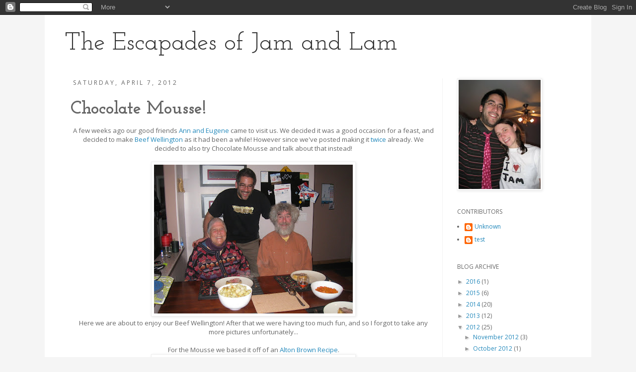

--- FILE ---
content_type: text/html; charset=UTF-8
request_url: https://www.jeromeandlaura.com/2012/04/chocolate-mousse.html
body_size: 16452
content:
<!DOCTYPE html>
<html class='v2' dir='ltr' lang='en'>
<head>
<link href='https://www.blogger.com/static/v1/widgets/335934321-css_bundle_v2.css' rel='stylesheet' type='text/css'/>
<meta content='width=1100' name='viewport'/>
<meta content='text/html; charset=UTF-8' http-equiv='Content-Type'/>
<meta content='blogger' name='generator'/>
<link href='https://www.jeromeandlaura.com/favicon.ico' rel='icon' type='image/x-icon'/>
<link href='https://www.jeromeandlaura.com/2012/04/chocolate-mousse.html' rel='canonical'/>
<link rel="alternate" type="application/atom+xml" title="The Escapades of Jam and Lam - Atom" href="https://www.jeromeandlaura.com/feeds/posts/default" />
<link rel="alternate" type="application/rss+xml" title="The Escapades of Jam and Lam - RSS" href="https://www.jeromeandlaura.com/feeds/posts/default?alt=rss" />
<link rel="service.post" type="application/atom+xml" title="The Escapades of Jam and Lam - Atom" href="https://www.blogger.com/feeds/522736476950184922/posts/default" />

<link rel="alternate" type="application/atom+xml" title="The Escapades of Jam and Lam - Atom" href="https://www.jeromeandlaura.com/feeds/4796331538253055266/comments/default" />
<!--Can't find substitution for tag [blog.ieCssRetrofitLinks]-->
<link href='https://blogger.googleusercontent.com/img/b/R29vZ2xl/AVvXsEh9CyyEltCipJJTC2DKcSw4YYN4yrZMlHWLg0ZnJ2BSeITGrfLxwovnIwdgzI-k-YWiZxF1OSyrrgTDcVqTDwiLkrw_3oOjLl9i_hflVUwLYW6BSV8u2YOSDztrAVA_55gZcIrQT0yyBano/s400/IMG_2480.JPG' rel='image_src'/>
<meta content='https://www.jeromeandlaura.com/2012/04/chocolate-mousse.html' property='og:url'/>
<meta content='Chocolate Mousse!' property='og:title'/>
<meta content='Jerome and Laura&#39;s blog about food and travels' property='og:description'/>
<meta content='https://blogger.googleusercontent.com/img/b/R29vZ2xl/AVvXsEh9CyyEltCipJJTC2DKcSw4YYN4yrZMlHWLg0ZnJ2BSeITGrfLxwovnIwdgzI-k-YWiZxF1OSyrrgTDcVqTDwiLkrw_3oOjLl9i_hflVUwLYW6BSV8u2YOSDztrAVA_55gZcIrQT0yyBano/w1200-h630-p-k-no-nu/IMG_2480.JPG' property='og:image'/>
<title>The Escapades of Jam and Lam: Chocolate Mousse!</title>
<style type='text/css'>@font-face{font-family:'Josefin Slab';font-style:normal;font-weight:400;font-display:swap;src:url(//fonts.gstatic.com/s/josefinslab/v29/lW-5wjwOK3Ps5GSJlNNkMalnqg6vBMjoPg.woff2)format('woff2');unicode-range:U+0000-00FF,U+0131,U+0152-0153,U+02BB-02BC,U+02C6,U+02DA,U+02DC,U+0304,U+0308,U+0329,U+2000-206F,U+20AC,U+2122,U+2191,U+2193,U+2212,U+2215,U+FEFF,U+FFFD;}@font-face{font-family:'Josefin Slab';font-style:normal;font-weight:700;font-display:swap;src:url(//fonts.gstatic.com/s/josefinslab/v29/lW-5wjwOK3Ps5GSJlNNkMalnqg6vBMjoPg.woff2)format('woff2');unicode-range:U+0000-00FF,U+0131,U+0152-0153,U+02BB-02BC,U+02C6,U+02DA,U+02DC,U+0304,U+0308,U+0329,U+2000-206F,U+20AC,U+2122,U+2191,U+2193,U+2212,U+2215,U+FEFF,U+FFFD;}@font-face{font-family:'Open Sans';font-style:normal;font-weight:400;font-stretch:100%;font-display:swap;src:url(//fonts.gstatic.com/s/opensans/v44/memSYaGs126MiZpBA-UvWbX2vVnXBbObj2OVZyOOSr4dVJWUgsjZ0B4taVIUwaEQbjB_mQ.woff2)format('woff2');unicode-range:U+0460-052F,U+1C80-1C8A,U+20B4,U+2DE0-2DFF,U+A640-A69F,U+FE2E-FE2F;}@font-face{font-family:'Open Sans';font-style:normal;font-weight:400;font-stretch:100%;font-display:swap;src:url(//fonts.gstatic.com/s/opensans/v44/memSYaGs126MiZpBA-UvWbX2vVnXBbObj2OVZyOOSr4dVJWUgsjZ0B4kaVIUwaEQbjB_mQ.woff2)format('woff2');unicode-range:U+0301,U+0400-045F,U+0490-0491,U+04B0-04B1,U+2116;}@font-face{font-family:'Open Sans';font-style:normal;font-weight:400;font-stretch:100%;font-display:swap;src:url(//fonts.gstatic.com/s/opensans/v44/memSYaGs126MiZpBA-UvWbX2vVnXBbObj2OVZyOOSr4dVJWUgsjZ0B4saVIUwaEQbjB_mQ.woff2)format('woff2');unicode-range:U+1F00-1FFF;}@font-face{font-family:'Open Sans';font-style:normal;font-weight:400;font-stretch:100%;font-display:swap;src:url(//fonts.gstatic.com/s/opensans/v44/memSYaGs126MiZpBA-UvWbX2vVnXBbObj2OVZyOOSr4dVJWUgsjZ0B4jaVIUwaEQbjB_mQ.woff2)format('woff2');unicode-range:U+0370-0377,U+037A-037F,U+0384-038A,U+038C,U+038E-03A1,U+03A3-03FF;}@font-face{font-family:'Open Sans';font-style:normal;font-weight:400;font-stretch:100%;font-display:swap;src:url(//fonts.gstatic.com/s/opensans/v44/memSYaGs126MiZpBA-UvWbX2vVnXBbObj2OVZyOOSr4dVJWUgsjZ0B4iaVIUwaEQbjB_mQ.woff2)format('woff2');unicode-range:U+0307-0308,U+0590-05FF,U+200C-2010,U+20AA,U+25CC,U+FB1D-FB4F;}@font-face{font-family:'Open Sans';font-style:normal;font-weight:400;font-stretch:100%;font-display:swap;src:url(//fonts.gstatic.com/s/opensans/v44/memSYaGs126MiZpBA-UvWbX2vVnXBbObj2OVZyOOSr4dVJWUgsjZ0B5caVIUwaEQbjB_mQ.woff2)format('woff2');unicode-range:U+0302-0303,U+0305,U+0307-0308,U+0310,U+0312,U+0315,U+031A,U+0326-0327,U+032C,U+032F-0330,U+0332-0333,U+0338,U+033A,U+0346,U+034D,U+0391-03A1,U+03A3-03A9,U+03B1-03C9,U+03D1,U+03D5-03D6,U+03F0-03F1,U+03F4-03F5,U+2016-2017,U+2034-2038,U+203C,U+2040,U+2043,U+2047,U+2050,U+2057,U+205F,U+2070-2071,U+2074-208E,U+2090-209C,U+20D0-20DC,U+20E1,U+20E5-20EF,U+2100-2112,U+2114-2115,U+2117-2121,U+2123-214F,U+2190,U+2192,U+2194-21AE,U+21B0-21E5,U+21F1-21F2,U+21F4-2211,U+2213-2214,U+2216-22FF,U+2308-230B,U+2310,U+2319,U+231C-2321,U+2336-237A,U+237C,U+2395,U+239B-23B7,U+23D0,U+23DC-23E1,U+2474-2475,U+25AF,U+25B3,U+25B7,U+25BD,U+25C1,U+25CA,U+25CC,U+25FB,U+266D-266F,U+27C0-27FF,U+2900-2AFF,U+2B0E-2B11,U+2B30-2B4C,U+2BFE,U+3030,U+FF5B,U+FF5D,U+1D400-1D7FF,U+1EE00-1EEFF;}@font-face{font-family:'Open Sans';font-style:normal;font-weight:400;font-stretch:100%;font-display:swap;src:url(//fonts.gstatic.com/s/opensans/v44/memSYaGs126MiZpBA-UvWbX2vVnXBbObj2OVZyOOSr4dVJWUgsjZ0B5OaVIUwaEQbjB_mQ.woff2)format('woff2');unicode-range:U+0001-000C,U+000E-001F,U+007F-009F,U+20DD-20E0,U+20E2-20E4,U+2150-218F,U+2190,U+2192,U+2194-2199,U+21AF,U+21E6-21F0,U+21F3,U+2218-2219,U+2299,U+22C4-22C6,U+2300-243F,U+2440-244A,U+2460-24FF,U+25A0-27BF,U+2800-28FF,U+2921-2922,U+2981,U+29BF,U+29EB,U+2B00-2BFF,U+4DC0-4DFF,U+FFF9-FFFB,U+10140-1018E,U+10190-1019C,U+101A0,U+101D0-101FD,U+102E0-102FB,U+10E60-10E7E,U+1D2C0-1D2D3,U+1D2E0-1D37F,U+1F000-1F0FF,U+1F100-1F1AD,U+1F1E6-1F1FF,U+1F30D-1F30F,U+1F315,U+1F31C,U+1F31E,U+1F320-1F32C,U+1F336,U+1F378,U+1F37D,U+1F382,U+1F393-1F39F,U+1F3A7-1F3A8,U+1F3AC-1F3AF,U+1F3C2,U+1F3C4-1F3C6,U+1F3CA-1F3CE,U+1F3D4-1F3E0,U+1F3ED,U+1F3F1-1F3F3,U+1F3F5-1F3F7,U+1F408,U+1F415,U+1F41F,U+1F426,U+1F43F,U+1F441-1F442,U+1F444,U+1F446-1F449,U+1F44C-1F44E,U+1F453,U+1F46A,U+1F47D,U+1F4A3,U+1F4B0,U+1F4B3,U+1F4B9,U+1F4BB,U+1F4BF,U+1F4C8-1F4CB,U+1F4D6,U+1F4DA,U+1F4DF,U+1F4E3-1F4E6,U+1F4EA-1F4ED,U+1F4F7,U+1F4F9-1F4FB,U+1F4FD-1F4FE,U+1F503,U+1F507-1F50B,U+1F50D,U+1F512-1F513,U+1F53E-1F54A,U+1F54F-1F5FA,U+1F610,U+1F650-1F67F,U+1F687,U+1F68D,U+1F691,U+1F694,U+1F698,U+1F6AD,U+1F6B2,U+1F6B9-1F6BA,U+1F6BC,U+1F6C6-1F6CF,U+1F6D3-1F6D7,U+1F6E0-1F6EA,U+1F6F0-1F6F3,U+1F6F7-1F6FC,U+1F700-1F7FF,U+1F800-1F80B,U+1F810-1F847,U+1F850-1F859,U+1F860-1F887,U+1F890-1F8AD,U+1F8B0-1F8BB,U+1F8C0-1F8C1,U+1F900-1F90B,U+1F93B,U+1F946,U+1F984,U+1F996,U+1F9E9,U+1FA00-1FA6F,U+1FA70-1FA7C,U+1FA80-1FA89,U+1FA8F-1FAC6,U+1FACE-1FADC,U+1FADF-1FAE9,U+1FAF0-1FAF8,U+1FB00-1FBFF;}@font-face{font-family:'Open Sans';font-style:normal;font-weight:400;font-stretch:100%;font-display:swap;src:url(//fonts.gstatic.com/s/opensans/v44/memSYaGs126MiZpBA-UvWbX2vVnXBbObj2OVZyOOSr4dVJWUgsjZ0B4vaVIUwaEQbjB_mQ.woff2)format('woff2');unicode-range:U+0102-0103,U+0110-0111,U+0128-0129,U+0168-0169,U+01A0-01A1,U+01AF-01B0,U+0300-0301,U+0303-0304,U+0308-0309,U+0323,U+0329,U+1EA0-1EF9,U+20AB;}@font-face{font-family:'Open Sans';font-style:normal;font-weight:400;font-stretch:100%;font-display:swap;src:url(//fonts.gstatic.com/s/opensans/v44/memSYaGs126MiZpBA-UvWbX2vVnXBbObj2OVZyOOSr4dVJWUgsjZ0B4uaVIUwaEQbjB_mQ.woff2)format('woff2');unicode-range:U+0100-02BA,U+02BD-02C5,U+02C7-02CC,U+02CE-02D7,U+02DD-02FF,U+0304,U+0308,U+0329,U+1D00-1DBF,U+1E00-1E9F,U+1EF2-1EFF,U+2020,U+20A0-20AB,U+20AD-20C0,U+2113,U+2C60-2C7F,U+A720-A7FF;}@font-face{font-family:'Open Sans';font-style:normal;font-weight:400;font-stretch:100%;font-display:swap;src:url(//fonts.gstatic.com/s/opensans/v44/memSYaGs126MiZpBA-UvWbX2vVnXBbObj2OVZyOOSr4dVJWUgsjZ0B4gaVIUwaEQbjA.woff2)format('woff2');unicode-range:U+0000-00FF,U+0131,U+0152-0153,U+02BB-02BC,U+02C6,U+02DA,U+02DC,U+0304,U+0308,U+0329,U+2000-206F,U+20AC,U+2122,U+2191,U+2193,U+2212,U+2215,U+FEFF,U+FFFD;}</style>
<style id='page-skin-1' type='text/css'><!--
/*
-----------------------------------------------
Blogger Template Style
Name:     Simple
Designer: Josh Peterson
URL:      www.noaesthetic.com
----------------------------------------------- */
/* Variable definitions
====================
<Variable name="keycolor" description="Main Color" type="color" default="#66bbdd"/>
<Group description="Page Text" selector="body">
<Variable name="body.font" description="Font" type="font"
default="normal normal 12px Arial, Tahoma, Helvetica, FreeSans, sans-serif"/>
<Variable name="body.text.color" description="Text Color" type="color" default="#222222"/>
</Group>
<Group description="Backgrounds" selector=".body-fauxcolumns-outer">
<Variable name="body.background.color" description="Outer Background" type="color" default="#66bbdd"/>
<Variable name="content.background.color" description="Main Background" type="color" default="#ffffff"/>
<Variable name="header.background.color" description="Header Background" type="color" default="transparent"/>
</Group>
<Group description="Links" selector=".main-outer">
<Variable name="link.color" description="Link Color" type="color" default="#2288bb"/>
<Variable name="link.visited.color" description="Visited Color" type="color" default="#888888"/>
<Variable name="link.hover.color" description="Hover Color" type="color" default="#33aaff"/>
</Group>
<Group description="Blog Title" selector=".header h1">
<Variable name="header.font" description="Font" type="font"
default="normal normal 60px Arial, Tahoma, Helvetica, FreeSans, sans-serif"/>
<Variable name="header.text.color" description="Title Color" type="color" default="#3399bb" />
</Group>
<Group description="Blog Description" selector=".header .description">
<Variable name="description.text.color" description="Description Color" type="color"
default="#777777" />
</Group>
<Group description="Tabs Text" selector=".tabs-inner .widget li a">
<Variable name="tabs.font" description="Font" type="font"
default="normal normal 14px Arial, Tahoma, Helvetica, FreeSans, sans-serif"/>
<Variable name="tabs.text.color" description="Text Color" type="color" default="#999999"/>
<Variable name="tabs.selected.text.color" description="Selected Color" type="color" default="#000000"/>
</Group>
<Group description="Tabs Background" selector=".tabs-outer .PageList">
<Variable name="tabs.background.color" description="Background Color" type="color" default="#f5f5f5"/>
<Variable name="tabs.selected.background.color" description="Selected Color" type="color" default="#eeeeee"/>
</Group>
<Group description="Post Title" selector="h3.post-title, .comments h4">
<Variable name="post.title.font" description="Font" type="font"
default="normal normal 22px Arial, Tahoma, Helvetica, FreeSans, sans-serif"/>
</Group>
<Group description="Date Header" selector=".date-header">
<Variable name="date.header.color" description="Text Color" type="color"
default="#666666"/>
<Variable name="date.header.background.color" description="Background Color" type="color"
default="transparent"/>
</Group>
<Group description="Post Footer" selector=".post-footer">
<Variable name="post.footer.text.color" description="Text Color" type="color" default="#666666"/>
<Variable name="post.footer.background.color" description="Background Color" type="color"
default="#f9f9f9"/>
<Variable name="post.footer.border.color" description="Shadow Color" type="color" default="#eeeeee"/>
</Group>
<Group description="Gadgets" selector="h2">
<Variable name="widget.title.font" description="Title Font" type="font"
default="normal bold 11px Arial, Tahoma, Helvetica, FreeSans, sans-serif"/>
<Variable name="widget.title.text.color" description="Title Color" type="color" default="#000000"/>
<Variable name="widget.alternate.text.color" description="Alternate Color" type="color" default="#999999"/>
</Group>
<Group description="Images" selector=".main-inner">
<Variable name="image.background.color" description="Background Color" type="color" default="#ffffff"/>
<Variable name="image.border.color" description="Border Color" type="color" default="#eeeeee"/>
<Variable name="image.text.color" description="Caption Text Color" type="color" default="#666666"/>
</Group>
<Group description="Accents" selector=".content-inner">
<Variable name="body.rule.color" description="Separator Line Color" type="color" default="#eeeeee"/>
<Variable name="tabs.border.color" description="Tabs Border Color" type="color" default="#f2f2f2"/>
</Group>
<Variable name="body.background" description="Body Background" type="background"
color="#f5f5f5" default="$(color) none repeat scroll top left"/>
<Variable name="body.background.override" description="Body Background Override" type="string" default=""/>
<Variable name="body.background.gradient.cap" description="Body Gradient Cap" type="url"
default="url(//www.blogblog.com/1kt/simple/gradients_light.png)"/>
<Variable name="body.background.gradient.tile" description="Body Gradient Tile" type="url"
default="url(//www.blogblog.com/1kt/simple/body_gradient_tile_light.png)"/>
<Variable name="content.background.color.selector" description="Content Background Color Selector" type="string" default=".content-inner"/>
<Variable name="content.padding" description="Content Padding" type="length" default="10px"/>
<Variable name="content.padding.horizontal" description="Content Horizontal Padding" type="length" default="10px"/>
<Variable name="content.shadow.spread" description="Content Shadow Spread" type="length" default="40px"/>
<Variable name="content.shadow.spread.webkit" description="Content Shadow Spread (WebKit)" type="length" default="5px"/>
<Variable name="content.shadow.spread.ie" description="Content Shadow Spread (IE)" type="length" default="10px"/>
<Variable name="main.border.width" description="Main Border Width" type="length" default="0"/>
<Variable name="header.background.gradient" description="Header Gradient" type="url" default="none"/>
<Variable name="header.shadow.offset.left" description="Header Shadow Offset Left" type="length" default="-1px"/>
<Variable name="header.shadow.offset.top" description="Header Shadow Offset Top" type="length" default="-1px"/>
<Variable name="header.shadow.spread" description="Header Shadow Spread" type="length" default="1px"/>
<Variable name="header.padding" description="Header Padding" type="length" default="30px"/>
<Variable name="header.border.size" description="Header Border Size" type="length" default="1px"/>
<Variable name="header.bottom.border.size" description="Header Bottom Border Size" type="length" default="1px"/>
<Variable name="header.border.horizontalsize" description="Header Horizontal Border Size" type="length" default="0"/>
<Variable name="description.text.size" description="Description Text Size" type="string" default="140%"/>
<Variable name="tabs.margin.top" description="Tabs Margin Top" type="length" default="0" />
<Variable name="tabs.margin.side" description="Tabs Side Margin" type="length" default="30px" />
<Variable name="tabs.background.gradient" description="Tabs Background Gradient" type="url"
default="url(//www.blogblog.com/1kt/simple/gradients_light.png)"/>
<Variable name="tabs.border.width" description="Tabs Border Width" type="length" default="1px"/>
<Variable name="tabs.bevel.border.width" description="Tabs Bevel Border Width" type="length" default="1px"/>
<Variable name="date.header.padding" description="Date Header Padding" type="string" default="inherit"/>
<Variable name="date.header.letterspacing" description="Date Header Letter Spacing" type="string" default="inherit"/>
<Variable name="date.header.margin" description="Date Header Margin" type="string" default="inherit"/>
<Variable name="post.margin.bottom" description="Post Bottom Margin" type="length" default="25px"/>
<Variable name="image.border.small.size" description="Image Border Small Size" type="length" default="2px"/>
<Variable name="image.border.large.size" description="Image Border Large Size" type="length" default="5px"/>
<Variable name="page.width.selector" description="Page Width Selector" type="string" default=".region-inner"/>
<Variable name="page.width" description="Page Width" type="string" default="auto"/>
<Variable name="main.section.margin" description="Main Section Margin" type="length" default="15px"/>
<Variable name="main.padding" description="Main Padding" type="length" default="15px"/>
<Variable name="main.padding.top" description="Main Padding Top" type="length" default="30px"/>
<Variable name="main.padding.bottom" description="Main Padding Bottom" type="length" default="30px"/>
<Variable name="paging.background"
color="#ffffff"
description="Background of blog paging area" type="background"
default="transparent none no-repeat scroll top center"/>
<Variable name="footer.bevel" description="Bevel border length of footer" type="length" default="0"/>
<Variable name="mobile.background.overlay" description="Mobile Background Overlay" type="string"
default="transparent none repeat scroll top left"/>
<Variable name="mobile.background.size" description="Mobile Background Size" type="string" default="auto"/>
<Variable name="mobile.button.color" description="Mobile Button Color" type="color" default="#ffffff" />
<Variable name="startSide" description="Side where text starts in blog language" type="automatic" default="left"/>
<Variable name="endSide" description="Side where text ends in blog language" type="automatic" default="right"/>
*/
/* Content
----------------------------------------------- */
body {
font: normal normal 12px Open Sans;
color: #666666;
background: #f5f5f5 none repeat scroll top left;
padding: 0 0 0 0;
}
html body .region-inner {
min-width: 0;
max-width: 100%;
width: auto;
}
a:link {
text-decoration:none;
color: #2288bb;
}
a:visited {
text-decoration:none;
color: #2288bb;
}
a:hover {
text-decoration:underline;
color: #33aaff;
}
.body-fauxcolumn-outer .fauxcolumn-inner {
background: transparent none repeat scroll top left;
_background-image: none;
}
.body-fauxcolumn-outer .cap-top {
position: absolute;
z-index: 1;
height: 400px;
width: 100%;
background: #f5f5f5 none repeat scroll top left;
}
.body-fauxcolumn-outer .cap-top .cap-left {
width: 100%;
background: transparent none repeat-x scroll top left;
_background-image: none;
}
.content-outer {
-moz-box-shadow: 0 0 0 rgba(0, 0, 0, .15);
-webkit-box-shadow: 0 0 0 rgba(0, 0, 0, .15);
-goog-ms-box-shadow: 0 0 0 #333333;
box-shadow: 0 0 0 rgba(0, 0, 0, .15);
margin-bottom: 1px;
}
.content-inner {
padding: 10px 40px;
}
.content-inner {
background-color: #ffffff;
}
/* Header
----------------------------------------------- */
.header-outer {
background: transparent none repeat-x scroll 0 -400px;
_background-image: none;
}
.Header h1 {
font: normal normal 50px Josefin Slab;
color: #333333;
text-shadow: 0 0 0 rgba(0, 0, 0, .2);
}
.Header h1 a {
color: #333333;
}
.Header .description {
font-size: 18px;
color: #666666;
}
.header-inner .Header .titlewrapper {
padding: 22px 0 0px;
}
.header-inner .Header .descriptionwrapper {
padding: 0 0;
}
/* Tabs
----------------------------------------------- */
.tabs-inner .section:first-child {
border-top: 0 solid #f2f2f2;
}
.tabs-inner .section:first-child ul {
margin-top: -1px;
border-top: 1px solid #f2f2f2;
border-left: 1px solid #f2f2f2;
border-right: 1px solid #f2f2f2;
}
.tabs-inner .widget ul {
background: transparent none repeat-x scroll 0 -800px;
_background-image: none;
border-bottom: 1px solid #f2f2f2;
margin-top: 0;
margin-left: -30px;
margin-right: -30px;
}
.tabs-inner .widget li a {
display: inline-block;
padding: .6em 1em;
font: normal normal 12px Open Sans;
color: #000000;
border-left: 1px solid #ffffff;
border-right: 1px solid #f2f2f2;
}
.tabs-inner .widget li:first-child a {
border-left: none;
}
.tabs-inner .widget li.selected a, .tabs-inner .widget li a:hover {
color: #000000;
background-color: #eeeeee;
text-decoration: none;
}
/* Columns
----------------------------------------------- */
.main-outer {
border-top: 0 solid #f2f2f2;
}
.fauxcolumn-left-outer .fauxcolumn-inner {
border-right: 1px solid #f2f2f2;
}
.fauxcolumn-right-outer .fauxcolumn-inner {
border-left: 1px solid #f2f2f2;
}
/* Headings
----------------------------------------------- */
h2 {
margin: 0 0 1em 0;
font: normal normal 12px Open Sans;
color: #666666;
text-transform: uppercase;
}
/* Widgets
----------------------------------------------- */
.widget .zippy {
color: #999999;
text-shadow: 2px 2px 1px rgba(0, 0, 0, .1);
}
.widget .popular-posts ul {
list-style: none;
}
/* Posts
----------------------------------------------- */
.date-header span {
background-color: #ffffff;
color: #666666;
padding: 0.4em;
letter-spacing: 3px;
margin: inherit;
}
.main-inner {
padding-top: 20px;
padding-bottom: 65px;
}
.main-inner .column-center-inner {
padding: 0 0;
}
.main-inner .column-center-inner .section {
margin: 0 1em;
}
.post {
margin: 0 0 45px 0;
}
h3.post-title, .comments h4 {
font: normal bold 36px Josefin Slab;
margin: .75em 0 0;
}
.post-body {
font-size: 110%;
line-height: 1.4;
position: relative;
}
.post-body img, .post-body .tr-caption-container, .Profile img, .Image img,
.BlogList .item-thumbnail img {
padding: 2px;
background: #ffffff;
border: 1px solid #eeeeee;
-moz-box-shadow: 1px 1px 5px rgba(0, 0, 0, .1);
-webkit-box-shadow: 1px 1px 5px rgba(0, 0, 0, .1);
box-shadow: 1px 1px 5px rgba(0, 0, 0, .1);
}
.post-body img, .post-body .tr-caption-container {
padding: 5px;
}
.post-body .tr-caption-container {
color: #666666;
}
.post-body .tr-caption-container img {
padding: 0;
background: transparent;
border: none;
-moz-box-shadow: 0 0 0 rgba(0, 0, 0, .1);
-webkit-box-shadow: 0 0 0 rgba(0, 0, 0, .1);
box-shadow: 0 0 0 rgba(0, 0, 0, .1);
}
.post-header {
margin: 0 0 1.5em;
line-height: 1.6;
font-size: 90%;
}
.post-footer {
margin: 20px -2px 0;
padding: 5px 10px;
color: #7a7a7a;
background-color: #eeeeee;
border-bottom: 1px solid #f2f2f2;
line-height: 1.6;
font-size: 90%;
}
#comments .comment-author {
padding-top: 1.5em;
border-top: 1px solid #f2f2f2;
background-position: 0 1.5em;
}
#comments .comment-author:first-child {
padding-top: 0;
border-top: none;
}
.avatar-image-container {
margin: .2em 0 0;
}
#comments .avatar-image-container img {
border: 1px solid #eeeeee;
}
/* Comments
----------------------------------------------- */
.comments .comments-content .icon.blog-author {
background-repeat: no-repeat;
background-image: url([data-uri]);
}
.comments .comments-content .loadmore a {
border-top: 1px solid #999999;
border-bottom: 1px solid #999999;
}
.comments .comment-thread.inline-thread {
background-color: #eeeeee;
}
.comments .continue {
border-top: 2px solid #999999;
}
/* Accents
---------------------------------------------- */
.section-columns td.columns-cell {
border-left: 1px solid #f2f2f2;
}
.blog-pager {
background: transparent url(//www.blogblog.com/1kt/simple/paging_dot.png) repeat-x scroll top center;
}
.blog-pager-older-link, .home-link,
.blog-pager-newer-link {
background-color: #ffffff;
padding: 5px;
}
.footer-outer {
border-top: 1px dashed #bbbbbb;
}
/* Mobile
----------------------------------------------- */
body.mobile  {
background-size: auto;
}
.mobile .body-fauxcolumn-outer {
background: transparent none repeat scroll top left;
}
.mobile .body-fauxcolumn-outer .cap-top {
background-size: 100% auto;
}
.mobile .content-outer {
-webkit-box-shadow: 0 0 3px rgba(0, 0, 0, .15);
box-shadow: 0 0 3px rgba(0, 0, 0, .15);
padding: 0 0;
}
body.mobile .AdSense {
margin: 0 -0;
}
.mobile .tabs-inner .widget ul {
margin-left: 0;
margin-right: 0;
}
.mobile .post {
margin: 0;
}
.mobile .main-inner .column-center-inner .section {
margin: 0;
}
.mobile .date-header span {
padding: 0.1em 10px;
margin: 0 -10px;
}
.mobile h3.post-title {
margin: 0;
}
.mobile .blog-pager {
background: transparent none no-repeat scroll top center;
}
.mobile .footer-outer {
border-top: none;
}
.mobile .main-inner, .mobile .footer-inner {
background-color: #ffffff;
}
.mobile-index-contents {
color: #666666;
}
.mobile-link-button {
background-color: #2288bb;
}
.mobile-link-button a:link, .mobile-link-button a:visited {
color: #ffffff;
}
.mobile .tabs-inner .section:first-child {
border-top: none;
}
.mobile .tabs-inner .PageList .widget-content {
background-color: #eeeeee;
color: #000000;
border-top: 1px solid #f2f2f2;
border-bottom: 1px solid #f2f2f2;
}
.mobile .tabs-inner .PageList .widget-content .pagelist-arrow {
border-left: 1px solid #f2f2f2;
}

--></style>
<style id='template-skin-1' type='text/css'><!--
body {
min-width: 1100px;
}
.content-outer, .content-fauxcolumn-outer, .region-inner {
min-width: 1100px;
max-width: 1100px;
_width: 1100px;
}
.main-inner .columns {
padding-left: 0px;
padding-right: 260px;
}
.main-inner .fauxcolumn-center-outer {
left: 0px;
right: 260px;
/* IE6 does not respect left and right together */
_width: expression(this.parentNode.offsetWidth -
parseInt("0px") -
parseInt("260px") + 'px');
}
.main-inner .fauxcolumn-left-outer {
width: 0px;
}
.main-inner .fauxcolumn-right-outer {
width: 260px;
}
.main-inner .column-left-outer {
width: 0px;
right: 100%;
margin-left: -0px;
}
.main-inner .column-right-outer {
width: 260px;
margin-right: -260px;
}
#layout {
min-width: 0;
}
#layout .content-outer {
min-width: 0;
width: 800px;
}
#layout .region-inner {
min-width: 0;
width: auto;
}
body#layout div.add_widget {
padding: 8px;
}
body#layout div.add_widget a {
margin-left: 32px;
}
--></style>
<script type='text/javascript'>
        (function(i,s,o,g,r,a,m){i['GoogleAnalyticsObject']=r;i[r]=i[r]||function(){
        (i[r].q=i[r].q||[]).push(arguments)},i[r].l=1*new Date();a=s.createElement(o),
        m=s.getElementsByTagName(o)[0];a.async=1;a.src=g;m.parentNode.insertBefore(a,m)
        })(window,document,'script','https://www.google-analytics.com/analytics.js','ga');
        ga('create', 'UA-7800768-1', 'auto', 'blogger');
        ga('blogger.send', 'pageview');
      </script>
<link href='https://www.blogger.com/dyn-css/authorization.css?targetBlogID=522736476950184922&amp;zx=d82a923d-d39a-4ffc-a8a2-f5edaba712c8' media='none' onload='if(media!=&#39;all&#39;)media=&#39;all&#39;' rel='stylesheet'/><noscript><link href='https://www.blogger.com/dyn-css/authorization.css?targetBlogID=522736476950184922&amp;zx=d82a923d-d39a-4ffc-a8a2-f5edaba712c8' rel='stylesheet'/></noscript>
<meta name='google-adsense-platform-account' content='ca-host-pub-1556223355139109'/>
<meta name='google-adsense-platform-domain' content='blogspot.com'/>

</head>
<body class='loading'>
<div class='navbar section' id='navbar' name='Navbar'><div class='widget Navbar' data-version='1' id='Navbar1'><script type="text/javascript">
    function setAttributeOnload(object, attribute, val) {
      if(window.addEventListener) {
        window.addEventListener('load',
          function(){ object[attribute] = val; }, false);
      } else {
        window.attachEvent('onload', function(){ object[attribute] = val; });
      }
    }
  </script>
<div id="navbar-iframe-container"></div>
<script type="text/javascript" src="https://apis.google.com/js/platform.js"></script>
<script type="text/javascript">
      gapi.load("gapi.iframes:gapi.iframes.style.bubble", function() {
        if (gapi.iframes && gapi.iframes.getContext) {
          gapi.iframes.getContext().openChild({
              url: 'https://www.blogger.com/navbar/522736476950184922?po\x3d4796331538253055266\x26origin\x3dhttps://www.jeromeandlaura.com',
              where: document.getElementById("navbar-iframe-container"),
              id: "navbar-iframe"
          });
        }
      });
    </script><script type="text/javascript">
(function() {
var script = document.createElement('script');
script.type = 'text/javascript';
script.src = '//pagead2.googlesyndication.com/pagead/js/google_top_exp.js';
var head = document.getElementsByTagName('head')[0];
if (head) {
head.appendChild(script);
}})();
</script>
</div></div>
<div class='body-fauxcolumns'>
<div class='fauxcolumn-outer body-fauxcolumn-outer'>
<div class='cap-top'>
<div class='cap-left'></div>
<div class='cap-right'></div>
</div>
<div class='fauxborder-left'>
<div class='fauxborder-right'></div>
<div class='fauxcolumn-inner'>
</div>
</div>
<div class='cap-bottom'>
<div class='cap-left'></div>
<div class='cap-right'></div>
</div>
</div>
</div>
<div class='content'>
<div class='content-fauxcolumns'>
<div class='fauxcolumn-outer content-fauxcolumn-outer'>
<div class='cap-top'>
<div class='cap-left'></div>
<div class='cap-right'></div>
</div>
<div class='fauxborder-left'>
<div class='fauxborder-right'></div>
<div class='fauxcolumn-inner'>
</div>
</div>
<div class='cap-bottom'>
<div class='cap-left'></div>
<div class='cap-right'></div>
</div>
</div>
</div>
<div class='content-outer'>
<div class='content-cap-top cap-top'>
<div class='cap-left'></div>
<div class='cap-right'></div>
</div>
<div class='fauxborder-left content-fauxborder-left'>
<div class='fauxborder-right content-fauxborder-right'></div>
<div class='content-inner'>
<header>
<div class='header-outer'>
<div class='header-cap-top cap-top'>
<div class='cap-left'></div>
<div class='cap-right'></div>
</div>
<div class='fauxborder-left header-fauxborder-left'>
<div class='fauxborder-right header-fauxborder-right'></div>
<div class='region-inner header-inner'>
<div class='header section' id='header' name='Header'><div class='widget Header' data-version='1' id='Header1'>
<div id='header-inner'>
<div class='titlewrapper'>
<h1 class='title'>
<a href='https://www.jeromeandlaura.com/'>
The Escapades of Jam and Lam
</a>
</h1>
</div>
<div class='descriptionwrapper'>
<p class='description'><span>
</span></p>
</div>
</div>
</div></div>
</div>
</div>
<div class='header-cap-bottom cap-bottom'>
<div class='cap-left'></div>
<div class='cap-right'></div>
</div>
</div>
</header>
<div class='tabs-outer'>
<div class='tabs-cap-top cap-top'>
<div class='cap-left'></div>
<div class='cap-right'></div>
</div>
<div class='fauxborder-left tabs-fauxborder-left'>
<div class='fauxborder-right tabs-fauxborder-right'></div>
<div class='region-inner tabs-inner'>
<div class='tabs no-items section' id='crosscol' name='Cross-Column'></div>
<div class='tabs no-items section' id='crosscol-overflow' name='Cross-Column 2'></div>
</div>
</div>
<div class='tabs-cap-bottom cap-bottom'>
<div class='cap-left'></div>
<div class='cap-right'></div>
</div>
</div>
<div class='main-outer'>
<div class='main-cap-top cap-top'>
<div class='cap-left'></div>
<div class='cap-right'></div>
</div>
<div class='fauxborder-left main-fauxborder-left'>
<div class='fauxborder-right main-fauxborder-right'></div>
<div class='region-inner main-inner'>
<div class='columns fauxcolumns'>
<div class='fauxcolumn-outer fauxcolumn-center-outer'>
<div class='cap-top'>
<div class='cap-left'></div>
<div class='cap-right'></div>
</div>
<div class='fauxborder-left'>
<div class='fauxborder-right'></div>
<div class='fauxcolumn-inner'>
</div>
</div>
<div class='cap-bottom'>
<div class='cap-left'></div>
<div class='cap-right'></div>
</div>
</div>
<div class='fauxcolumn-outer fauxcolumn-left-outer'>
<div class='cap-top'>
<div class='cap-left'></div>
<div class='cap-right'></div>
</div>
<div class='fauxborder-left'>
<div class='fauxborder-right'></div>
<div class='fauxcolumn-inner'>
</div>
</div>
<div class='cap-bottom'>
<div class='cap-left'></div>
<div class='cap-right'></div>
</div>
</div>
<div class='fauxcolumn-outer fauxcolumn-right-outer'>
<div class='cap-top'>
<div class='cap-left'></div>
<div class='cap-right'></div>
</div>
<div class='fauxborder-left'>
<div class='fauxborder-right'></div>
<div class='fauxcolumn-inner'>
</div>
</div>
<div class='cap-bottom'>
<div class='cap-left'></div>
<div class='cap-right'></div>
</div>
</div>
<!-- corrects IE6 width calculation -->
<div class='columns-inner'>
<div class='column-center-outer'>
<div class='column-center-inner'>
<div class='main section' id='main' name='Main'><div class='widget Blog' data-version='1' id='Blog1'>
<div class='blog-posts hfeed'>

          <div class="date-outer">
        
<h2 class='date-header'><span>Saturday, April 7, 2012</span></h2>

          <div class="date-posts">
        
<div class='post-outer'>
<div class='post hentry' itemscope='itemscope' itemtype='http://schema.org/BlogPosting'>
<a name='4796331538253055266'></a>
<h3 class='post-title entry-title' itemprop='name'>
Chocolate Mousse!
</h3>
<div class='post-header'>
<div class='post-header-line-1'></div>
</div>
<div class='post-body entry-content' id='post-body-4796331538253055266' itemprop='articleBody'>
<div style="margin: 0px auto 10px; text-align: center;">
A few weeks ago our good friends <a href="http://www.philosopherswool.com/" target="_blank">Ann and Eugene</a> came to visit us. We decided it was a good occasion for a feast, and decided to make <a href="http://jamandlam.blogspot.com/2009/03/preparing-mushrooms-cooking-water-out.html" target="_blank">Beef Wellington</a> as it had been a while! However since we've posted making it<a href="http://jamandlam.blogspot.com/2009/04/beef-wellington-take-two.html" target="_blank"> twice</a> already. We decided to also try&nbsp;Chocolate Mousse&nbsp;and talk about that instead!<br />
<br />
<a href="https://blogger.googleusercontent.com/img/b/R29vZ2xl/AVvXsEh9CyyEltCipJJTC2DKcSw4YYN4yrZMlHWLg0ZnJ2BSeITGrfLxwovnIwdgzI-k-YWiZxF1OSyrrgTDcVqTDwiLkrw_3oOjLl9i_hflVUwLYW6BSV8u2YOSDztrAVA_55gZcIrQT0yyBano/s1600/IMG_2480.JPG"><img alt="" border="0" src="https://blogger.googleusercontent.com/img/b/R29vZ2xl/AVvXsEh9CyyEltCipJJTC2DKcSw4YYN4yrZMlHWLg0ZnJ2BSeITGrfLxwovnIwdgzI-k-YWiZxF1OSyrrgTDcVqTDwiLkrw_3oOjLl9i_hflVUwLYW6BSV8u2YOSDztrAVA_55gZcIrQT0yyBano/s400/IMG_2480.JPG" /></a>
<br />
Here we are about to enjoy our Beef Wellington! After that we were having too much fun, and so I forgot to take any more pictures unfortunately...<br />
<br />
For the Mousse we based it off of an <a href="http://chocolate%20mousse/" target="_blank">Alton Brown Recipe</a>.<br />
<a href="https://blogger.googleusercontent.com/img/b/R29vZ2xl/AVvXsEjhAkg_JrAreNUAVgxsXTGGyDMiep5j6zNdSX2I5ysLYnjIbCSe8oEJLsOjrY5Y4hZ8QiTdy51lu-eg0m6Y4zs66bwATQkgcL3SBmlZZBiH6MN775qq7jsJiJ0UBZ6vAYFxqsI5O6p5Ge5K/s1600/IMG_2459.JPG"><img alt="" border="0" src="https://blogger.googleusercontent.com/img/b/R29vZ2xl/AVvXsEjhAkg_JrAreNUAVgxsXTGGyDMiep5j6zNdSX2I5ysLYnjIbCSe8oEJLsOjrY5Y4hZ8QiTdy51lu-eg0m6Y4zs66bwATQkgcL3SBmlZZBiH6MN775qq7jsJiJ0UBZ6vAYFxqsI5O6p5Ge5K/s400/IMG_2459.JPG" /></a><br />
You start with some chocolate chips (12oz)</div>
<div style="margin: 0px auto 10px; text-align: center;">
<a href="https://blogger.googleusercontent.com/img/b/R29vZ2xl/AVvXsEhpSlWB-qUZo7YD0py9EUyPiYljrFnaEADjvdd5lfOlNPmOhvVZro4H_yMnxEUiM5dqvQjBXHzFS4vSq_Q4i3Zgw1l0L6D59Z6LWAW6clmVaq9hP2UkAtFyAyWY7GJUZIWyTcjq0yMGNwkA/s1600/IMG_2460.JPG"><img alt="" border="0" src="https://blogger.googleusercontent.com/img/b/R29vZ2xl/AVvXsEhpSlWB-qUZo7YD0py9EUyPiYljrFnaEADjvdd5lfOlNPmOhvVZro4H_yMnxEUiM5dqvQjBXHzFS4vSq_Q4i3Zgw1l0L6D59Z6LWAW6clmVaq9hP2UkAtFyAyWY7GJUZIWyTcjq0yMGNwkA/s400/IMG_2460.JPG" /></a><br />
Then you add 3oz of Espresso</div>
<div style="margin: 0px auto 10px; text-align: center;">
<a href="https://blogger.googleusercontent.com/img/b/R29vZ2xl/AVvXsEiZC3zXrAA5ErPYD5y-vkYeq2rDQwH4U1K1klKAiIfSc9R__CYkbPZm0zApncSaSMvjXJ9d_Vbufp0HJ44aRZgD6tAZmc_UuNy3MBlt7SFhMIg4Bh2_SzxvXQR9Mj81A4epzBxKEZG_GcQQ/s1600/IMG_2461.JPG"><img alt="" border="0" src="https://blogger.googleusercontent.com/img/b/R29vZ2xl/AVvXsEiZC3zXrAA5ErPYD5y-vkYeq2rDQwH4U1K1klKAiIfSc9R__CYkbPZm0zApncSaSMvjXJ9d_Vbufp0HJ44aRZgD6tAZmc_UuNy3MBlt7SFhMIg4Bh2_SzxvXQR9Mj81A4epzBxKEZG_GcQQ/s400/IMG_2461.JPG" /></a><br />
Then you add a splash of rum!</div>
<div style="margin: 0px auto 10px; text-align: center;">
<a href="https://blogger.googleusercontent.com/img/b/R29vZ2xl/AVvXsEjhz9GfoyuGOeewfs7n5h_FvRTzcJwRm_zg28uKMIppQRixb6Dn6KDAansLPUrfdjz8shjDWTNnGrGrvuYjkXNAg6ABTvk_CvB-0Ai8hUPH7FlWK_uaJg1WaZOLL1YF4uVrBTA5apY19vTJ/s1600/IMG_2462.JPG"><img alt="" border="0" src="https://blogger.googleusercontent.com/img/b/R29vZ2xl/AVvXsEjhz9GfoyuGOeewfs7n5h_FvRTzcJwRm_zg28uKMIppQRixb6Dn6KDAansLPUrfdjz8shjDWTNnGrGrvuYjkXNAg6ABTvk_CvB-0Ai8hUPH7FlWK_uaJg1WaZOLL1YF4uVrBTA5apY19vTJ/s400/IMG_2462.JPG" /></a><br />
Then make a double boiler and melt it together along with 4 tbsp of butter</div>
<div style="margin: 0px auto 10px; text-align: center;">
<a href="https://blogger.googleusercontent.com/img/b/R29vZ2xl/AVvXsEhjYBWpba657mx_BElwxXRe45QeBdADWUcButKBa5Xe84kIuOBzpg8GvRPNb2zuf4XiAn83lNo1pWZpkS1Lf9SozbCVFZnODbof_vQzjDjfCsZD5_Lfxk-hOVVulG-PAfP7fhh39DKGFEmr/s1600/IMG_2468.JPG"><img alt="" border="0" src="https://blogger.googleusercontent.com/img/b/R29vZ2xl/AVvXsEhjYBWpba657mx_BElwxXRe45QeBdADWUcButKBa5Xe84kIuOBzpg8GvRPNb2zuf4XiAn83lNo1pWZpkS1Lf9SozbCVFZnODbof_vQzjDjfCsZD5_Lfxk-hOVVulG-PAfP7fhh39DKGFEmr/s400/IMG_2468.JPG" /></a><br />
Stop &nbsp;as soon as it's all melty, and let it cool down.<br />
<br />
Meanwhile, you need to add 1/4 cup of whipping cream to a teaspoon of gelatin and let it sit for 10 minutes. Kind of like proofing yeast. Once the chocolate mixture is cool, stir these together.<br />
<br />
Then whip up 1.5 cups of whipping cream until it has peaks.&nbsp;</div>
<div style="margin: 0px auto 10px; text-align: center;">
<a href="https://blogger.googleusercontent.com/img/b/R29vZ2xl/AVvXsEjxH0pQ2Q8lNy6TE4zIcXekGZX6-pnGmOxYmPk6ZnuNQNw24CPYSXzpo1uhe_4IRf520EIxlUYewPCTFQxTH3Xy-z_OjSGOlle2gR6jVKCgSd9B6zNjZfr_OusLZEoov83jclb_-GWaJS9H/s1600/IMG_2472.JPG"><img alt="" border="0" src="https://blogger.googleusercontent.com/img/b/R29vZ2xl/AVvXsEjxH0pQ2Q8lNy6TE4zIcXekGZX6-pnGmOxYmPk6ZnuNQNw24CPYSXzpo1uhe_4IRf520EIxlUYewPCTFQxTH3Xy-z_OjSGOlle2gR6jVKCgSd9B6zNjZfr_OusLZEoov83jclb_-GWaJS9H/s400/IMG_2472.JPG" /></a><br />
Then fold it into the chocolate mixture carefully so it stays light and fluffy.&nbsp;</div>
<div style="margin: 0px auto 10px; text-align: center;">
<a href="https://blogger.googleusercontent.com/img/b/R29vZ2xl/AVvXsEig_xfUpO36hw3LND8oDRnrlfgtHAjAWB043MUnp9gTXWe-l8TpPwzSW5KEtq0RL2G5KrQqmMLE2t7ENyIBeUVgpoRN8jH8uOC0Y5QVqAe0YooGHwrS3g0ZrtBCuYlzumq3bQDBxSytUc2S/s1600/IMG_2474.JPG"><img alt="" border="0" src="https://blogger.googleusercontent.com/img/b/R29vZ2xl/AVvXsEig_xfUpO36hw3LND8oDRnrlfgtHAjAWB043MUnp9gTXWe-l8TpPwzSW5KEtq0RL2G5KrQqmMLE2t7ENyIBeUVgpoRN8jH8uOC0Y5QVqAe0YooGHwrS3g0ZrtBCuYlzumq3bQDBxSytUc2S/s400/IMG_2474.JPG" /></a><br />
We thought it'd be fun to make in individual cups and had these neat ones we got in Italy on our honeymoon that were just the right size for a serving.&nbsp;</div>
<div style="margin: 0px auto 10px; text-align: center;">
<a href="https://blogger.googleusercontent.com/img/b/R29vZ2xl/AVvXsEjbbvn5KGnVjGtD9LcBfxL6LiawnoKJ2feuI9DBYd__XtSHlxnTK32EsqBN2j9tZCmnrWvbxrqUF53Xn7gHOirc8ijZaCIm4sFzY48REQnGoU3EqxZgDw6qMnd4yFx8T0NEdZQ_dKRm87ls/s1600/IMG_2479.JPG"><img alt="" border="0" src="https://blogger.googleusercontent.com/img/b/R29vZ2xl/AVvXsEjbbvn5KGnVjGtD9LcBfxL6LiawnoKJ2feuI9DBYd__XtSHlxnTK32EsqBN2j9tZCmnrWvbxrqUF53Xn7gHOirc8ijZaCIm4sFzY48REQnGoU3EqxZgDw6qMnd4yFx8T0NEdZQ_dKRm87ls/s400/IMG_2479.JPG" /></a><br />
We topped them off with blackberries and we all enjoyed it thoroughly.<br />
<br />
The one thing we'd change next time is to put less coffee in it. We weren't sure if we'd over done it, or if it was supposed to be like that, but it was&nbsp;definitely&nbsp;more chocolate coffee mousse than chocolate. But otherwise, the texture was really nice, and it set well and everything. It was quite easy and quick, and I'm definitely interesting it making it again! &nbsp;It was a nice end to our tasty dinner and our evening of fun and friends!!&nbsp;</div>
<div style='clear: both;'></div>
</div>
<div class='post-footer'>
<div class='post-footer-line post-footer-line-1'><span class='post-author vcard'>
Posted by
<span class='fn'>
<a href='https://www.blogger.com/profile/18180831334700731895' itemprop='author' rel='author' title='author profile'>
Unknown
</a>
</span>
</span>
<span class='post-timestamp'>
at
<a class='timestamp-link' href='https://www.jeromeandlaura.com/2012/04/chocolate-mousse.html' itemprop='url' rel='bookmark' title='permanent link'><abbr class='published' itemprop='datePublished' title='2012-04-07T11:26:00-07:00'>11:26&#8239;AM</abbr></a>
</span>
<span class='post-comment-link'>
</span>
<span class='post-icons'>
</span>
</div>
<div class='post-footer-line post-footer-line-2'><span class='post-location'>
</span>
</div>
<div class='post-footer-line post-footer-line-3'><span class='post-labels'>
Labels:
<a href='https://www.jeromeandlaura.com/search/label/dessert' rel='tag'>dessert</a>,
<a href='https://www.jeromeandlaura.com/search/label/friends' rel='tag'>friends</a>,
<a href='https://www.jeromeandlaura.com/search/label/Fun' rel='tag'>Fun</a>,
<a href='https://www.jeromeandlaura.com/search/label/JAM' rel='tag'>JAM</a>,
<a href='https://www.jeromeandlaura.com/search/label/LAM' rel='tag'>LAM</a>,
<a href='https://www.jeromeandlaura.com/search/label/recipes' rel='tag'>recipes</a>
</span>
<div class='post-share-buttons goog-inline-block'>
<a class='goog-inline-block share-button sb-email' href='https://www.blogger.com/share-post.g?blogID=522736476950184922&postID=4796331538253055266&target=email' target='_blank' title='Email This'><span class='share-button-link-text'>Email This</span></a><a class='goog-inline-block share-button sb-blog' href='https://www.blogger.com/share-post.g?blogID=522736476950184922&postID=4796331538253055266&target=blog' onclick='window.open(this.href, "_blank", "height=270,width=475"); return false;' target='_blank' title='BlogThis!'><span class='share-button-link-text'>BlogThis!</span></a><a class='goog-inline-block share-button sb-twitter' href='https://www.blogger.com/share-post.g?blogID=522736476950184922&postID=4796331538253055266&target=twitter' target='_blank' title='Share to X'><span class='share-button-link-text'>Share to X</span></a><a class='goog-inline-block share-button sb-facebook' href='https://www.blogger.com/share-post.g?blogID=522736476950184922&postID=4796331538253055266&target=facebook' onclick='window.open(this.href, "_blank", "height=430,width=640"); return false;' target='_blank' title='Share to Facebook'><span class='share-button-link-text'>Share to Facebook</span></a><a class='goog-inline-block share-button sb-pinterest' href='https://www.blogger.com/share-post.g?blogID=522736476950184922&postID=4796331538253055266&target=pinterest' target='_blank' title='Share to Pinterest'><span class='share-button-link-text'>Share to Pinterest</span></a>
</div>
</div>
</div>
</div>
<div class='comments' id='comments'>
<a name='comments'></a>
<h4>No comments:</h4>
<div id='Blog1_comments-block-wrapper'>
<dl class='avatar-comment-indent' id='comments-block'>
</dl>
</div>
<p class='comment-footer'>
<div class='comment-form'>
<a name='comment-form'></a>
<h4 id='comment-post-message'>Post a Comment</h4>
<p>
</p>
<a href='https://www.blogger.com/comment/frame/522736476950184922?po=4796331538253055266&hl=en&saa=85391&origin=https://www.jeromeandlaura.com' id='comment-editor-src'></a>
<iframe allowtransparency='true' class='blogger-iframe-colorize blogger-comment-from-post' frameborder='0' height='410px' id='comment-editor' name='comment-editor' src='' width='100%'></iframe>
<script src='https://www.blogger.com/static/v1/jsbin/2830521187-comment_from_post_iframe.js' type='text/javascript'></script>
<script type='text/javascript'>
      BLOG_CMT_createIframe('https://www.blogger.com/rpc_relay.html');
    </script>
</div>
</p>
</div>
</div>

        </div></div>
      
</div>
<div class='blog-pager' id='blog-pager'>
<span id='blog-pager-newer-link'>
<a class='blog-pager-newer-link' href='https://www.jeromeandlaura.com/2012/05/homemade-pesto.html' id='Blog1_blog-pager-newer-link' title='Newer Post'>Newer Post</a>
</span>
<span id='blog-pager-older-link'>
<a class='blog-pager-older-link' href='https://www.jeromeandlaura.com/2012/03/quinn-popcorn.html' id='Blog1_blog-pager-older-link' title='Older Post'>Older Post</a>
</span>
<a class='home-link' href='https://www.jeromeandlaura.com/'>Home</a>
</div>
<div class='clear'></div>
<div class='post-feeds'>
<div class='feed-links'>
Subscribe to:
<a class='feed-link' href='https://www.jeromeandlaura.com/feeds/4796331538253055266/comments/default' target='_blank' type='application/atom+xml'>Post Comments (Atom)</a>
</div>
</div>
</div></div>
</div>
</div>
<div class='column-left-outer'>
<div class='column-left-inner'>
<aside>
</aside>
</div>
</div>
<div class='column-right-outer'>
<div class='column-right-inner'>
<aside>
<div class='sidebar section' id='sidebar-right-1'><div class='widget Image' data-version='1' id='Image1'>
<div class='widget-content'>
<img alt='' height='220' id='Image1_img' src='https://blogger.googleusercontent.com/img/b/R29vZ2xl/AVvXsEjSRSQPkLRRkQTynSzRp7JjE9IAcLdWGvhGUgcEHZ6pSwZsAPord74M0CWVBW3LzWim1g7ul8H4ksDAtQC5Xm2-OoXxhv9vuHaAlG9ex_AJyfoyccvWJLJjMhvPfEL4QuyGsBQSm2XuNfpP/s220/IMG_0500.JPG' width='165'/>
<br/>
</div>
<div class='clear'></div>
</div><div class='widget Profile' data-version='1' id='Profile1'>
<h2>Contributors</h2>
<div class='widget-content'>
<ul>
<li><a class='profile-name-link g-profile' href='https://www.blogger.com/profile/18180831334700731895' style='background-image: url(//www.blogger.com/img/logo-16.png);'>Unknown</a></li>
<li><a class='profile-name-link g-profile' href='https://www.blogger.com/profile/01711595963972252652' style='background-image: url(//www.blogger.com/img/logo-16.png);'>test</a></li>
</ul>
<div class='clear'></div>
</div>
</div><div class='widget BlogArchive' data-version='1' id='BlogArchive1'>
<h2>Blog Archive</h2>
<div class='widget-content'>
<div id='ArchiveList'>
<div id='BlogArchive1_ArchiveList'>
<ul class='hierarchy'>
<li class='archivedate collapsed'>
<a class='toggle' href='javascript:void(0)'>
<span class='zippy'>

        &#9658;&#160;
      
</span>
</a>
<a class='post-count-link' href='https://www.jeromeandlaura.com/2016/'>
2016
</a>
<span class='post-count' dir='ltr'>(1)</span>
<ul class='hierarchy'>
<li class='archivedate collapsed'>
<a class='toggle' href='javascript:void(0)'>
<span class='zippy'>

        &#9658;&#160;
      
</span>
</a>
<a class='post-count-link' href='https://www.jeromeandlaura.com/2016/01/'>
January 2016
</a>
<span class='post-count' dir='ltr'>(1)</span>
</li>
</ul>
</li>
</ul>
<ul class='hierarchy'>
<li class='archivedate collapsed'>
<a class='toggle' href='javascript:void(0)'>
<span class='zippy'>

        &#9658;&#160;
      
</span>
</a>
<a class='post-count-link' href='https://www.jeromeandlaura.com/2015/'>
2015
</a>
<span class='post-count' dir='ltr'>(6)</span>
<ul class='hierarchy'>
<li class='archivedate collapsed'>
<a class='toggle' href='javascript:void(0)'>
<span class='zippy'>

        &#9658;&#160;
      
</span>
</a>
<a class='post-count-link' href='https://www.jeromeandlaura.com/2015/10/'>
October 2015
</a>
<span class='post-count' dir='ltr'>(1)</span>
</li>
</ul>
<ul class='hierarchy'>
<li class='archivedate collapsed'>
<a class='toggle' href='javascript:void(0)'>
<span class='zippy'>

        &#9658;&#160;
      
</span>
</a>
<a class='post-count-link' href='https://www.jeromeandlaura.com/2015/08/'>
August 2015
</a>
<span class='post-count' dir='ltr'>(1)</span>
</li>
</ul>
<ul class='hierarchy'>
<li class='archivedate collapsed'>
<a class='toggle' href='javascript:void(0)'>
<span class='zippy'>

        &#9658;&#160;
      
</span>
</a>
<a class='post-count-link' href='https://www.jeromeandlaura.com/2015/07/'>
July 2015
</a>
<span class='post-count' dir='ltr'>(1)</span>
</li>
</ul>
<ul class='hierarchy'>
<li class='archivedate collapsed'>
<a class='toggle' href='javascript:void(0)'>
<span class='zippy'>

        &#9658;&#160;
      
</span>
</a>
<a class='post-count-link' href='https://www.jeromeandlaura.com/2015/03/'>
March 2015
</a>
<span class='post-count' dir='ltr'>(1)</span>
</li>
</ul>
<ul class='hierarchy'>
<li class='archivedate collapsed'>
<a class='toggle' href='javascript:void(0)'>
<span class='zippy'>

        &#9658;&#160;
      
</span>
</a>
<a class='post-count-link' href='https://www.jeromeandlaura.com/2015/02/'>
February 2015
</a>
<span class='post-count' dir='ltr'>(2)</span>
</li>
</ul>
</li>
</ul>
<ul class='hierarchy'>
<li class='archivedate collapsed'>
<a class='toggle' href='javascript:void(0)'>
<span class='zippy'>

        &#9658;&#160;
      
</span>
</a>
<a class='post-count-link' href='https://www.jeromeandlaura.com/2014/'>
2014
</a>
<span class='post-count' dir='ltr'>(20)</span>
<ul class='hierarchy'>
<li class='archivedate collapsed'>
<a class='toggle' href='javascript:void(0)'>
<span class='zippy'>

        &#9658;&#160;
      
</span>
</a>
<a class='post-count-link' href='https://www.jeromeandlaura.com/2014/10/'>
October 2014
</a>
<span class='post-count' dir='ltr'>(1)</span>
</li>
</ul>
<ul class='hierarchy'>
<li class='archivedate collapsed'>
<a class='toggle' href='javascript:void(0)'>
<span class='zippy'>

        &#9658;&#160;
      
</span>
</a>
<a class='post-count-link' href='https://www.jeromeandlaura.com/2014/08/'>
August 2014
</a>
<span class='post-count' dir='ltr'>(2)</span>
</li>
</ul>
<ul class='hierarchy'>
<li class='archivedate collapsed'>
<a class='toggle' href='javascript:void(0)'>
<span class='zippy'>

        &#9658;&#160;
      
</span>
</a>
<a class='post-count-link' href='https://www.jeromeandlaura.com/2014/07/'>
July 2014
</a>
<span class='post-count' dir='ltr'>(2)</span>
</li>
</ul>
<ul class='hierarchy'>
<li class='archivedate collapsed'>
<a class='toggle' href='javascript:void(0)'>
<span class='zippy'>

        &#9658;&#160;
      
</span>
</a>
<a class='post-count-link' href='https://www.jeromeandlaura.com/2014/06/'>
June 2014
</a>
<span class='post-count' dir='ltr'>(1)</span>
</li>
</ul>
<ul class='hierarchy'>
<li class='archivedate collapsed'>
<a class='toggle' href='javascript:void(0)'>
<span class='zippy'>

        &#9658;&#160;
      
</span>
</a>
<a class='post-count-link' href='https://www.jeromeandlaura.com/2014/05/'>
May 2014
</a>
<span class='post-count' dir='ltr'>(4)</span>
</li>
</ul>
<ul class='hierarchy'>
<li class='archivedate collapsed'>
<a class='toggle' href='javascript:void(0)'>
<span class='zippy'>

        &#9658;&#160;
      
</span>
</a>
<a class='post-count-link' href='https://www.jeromeandlaura.com/2014/04/'>
April 2014
</a>
<span class='post-count' dir='ltr'>(7)</span>
</li>
</ul>
<ul class='hierarchy'>
<li class='archivedate collapsed'>
<a class='toggle' href='javascript:void(0)'>
<span class='zippy'>

        &#9658;&#160;
      
</span>
</a>
<a class='post-count-link' href='https://www.jeromeandlaura.com/2014/03/'>
March 2014
</a>
<span class='post-count' dir='ltr'>(3)</span>
</li>
</ul>
</li>
</ul>
<ul class='hierarchy'>
<li class='archivedate collapsed'>
<a class='toggle' href='javascript:void(0)'>
<span class='zippy'>

        &#9658;&#160;
      
</span>
</a>
<a class='post-count-link' href='https://www.jeromeandlaura.com/2013/'>
2013
</a>
<span class='post-count' dir='ltr'>(12)</span>
<ul class='hierarchy'>
<li class='archivedate collapsed'>
<a class='toggle' href='javascript:void(0)'>
<span class='zippy'>

        &#9658;&#160;
      
</span>
</a>
<a class='post-count-link' href='https://www.jeromeandlaura.com/2013/12/'>
December 2013
</a>
<span class='post-count' dir='ltr'>(1)</span>
</li>
</ul>
<ul class='hierarchy'>
<li class='archivedate collapsed'>
<a class='toggle' href='javascript:void(0)'>
<span class='zippy'>

        &#9658;&#160;
      
</span>
</a>
<a class='post-count-link' href='https://www.jeromeandlaura.com/2013/11/'>
November 2013
</a>
<span class='post-count' dir='ltr'>(1)</span>
</li>
</ul>
<ul class='hierarchy'>
<li class='archivedate collapsed'>
<a class='toggle' href='javascript:void(0)'>
<span class='zippy'>

        &#9658;&#160;
      
</span>
</a>
<a class='post-count-link' href='https://www.jeromeandlaura.com/2013/10/'>
October 2013
</a>
<span class='post-count' dir='ltr'>(3)</span>
</li>
</ul>
<ul class='hierarchy'>
<li class='archivedate collapsed'>
<a class='toggle' href='javascript:void(0)'>
<span class='zippy'>

        &#9658;&#160;
      
</span>
</a>
<a class='post-count-link' href='https://www.jeromeandlaura.com/2013/09/'>
September 2013
</a>
<span class='post-count' dir='ltr'>(1)</span>
</li>
</ul>
<ul class='hierarchy'>
<li class='archivedate collapsed'>
<a class='toggle' href='javascript:void(0)'>
<span class='zippy'>

        &#9658;&#160;
      
</span>
</a>
<a class='post-count-link' href='https://www.jeromeandlaura.com/2013/08/'>
August 2013
</a>
<span class='post-count' dir='ltr'>(1)</span>
</li>
</ul>
<ul class='hierarchy'>
<li class='archivedate collapsed'>
<a class='toggle' href='javascript:void(0)'>
<span class='zippy'>

        &#9658;&#160;
      
</span>
</a>
<a class='post-count-link' href='https://www.jeromeandlaura.com/2013/06/'>
June 2013
</a>
<span class='post-count' dir='ltr'>(1)</span>
</li>
</ul>
<ul class='hierarchy'>
<li class='archivedate collapsed'>
<a class='toggle' href='javascript:void(0)'>
<span class='zippy'>

        &#9658;&#160;
      
</span>
</a>
<a class='post-count-link' href='https://www.jeromeandlaura.com/2013/05/'>
May 2013
</a>
<span class='post-count' dir='ltr'>(1)</span>
</li>
</ul>
<ul class='hierarchy'>
<li class='archivedate collapsed'>
<a class='toggle' href='javascript:void(0)'>
<span class='zippy'>

        &#9658;&#160;
      
</span>
</a>
<a class='post-count-link' href='https://www.jeromeandlaura.com/2013/03/'>
March 2013
</a>
<span class='post-count' dir='ltr'>(1)</span>
</li>
</ul>
<ul class='hierarchy'>
<li class='archivedate collapsed'>
<a class='toggle' href='javascript:void(0)'>
<span class='zippy'>

        &#9658;&#160;
      
</span>
</a>
<a class='post-count-link' href='https://www.jeromeandlaura.com/2013/01/'>
January 2013
</a>
<span class='post-count' dir='ltr'>(2)</span>
</li>
</ul>
</li>
</ul>
<ul class='hierarchy'>
<li class='archivedate expanded'>
<a class='toggle' href='javascript:void(0)'>
<span class='zippy toggle-open'>

        &#9660;&#160;
      
</span>
</a>
<a class='post-count-link' href='https://www.jeromeandlaura.com/2012/'>
2012
</a>
<span class='post-count' dir='ltr'>(25)</span>
<ul class='hierarchy'>
<li class='archivedate collapsed'>
<a class='toggle' href='javascript:void(0)'>
<span class='zippy'>

        &#9658;&#160;
      
</span>
</a>
<a class='post-count-link' href='https://www.jeromeandlaura.com/2012/11/'>
November 2012
</a>
<span class='post-count' dir='ltr'>(3)</span>
</li>
</ul>
<ul class='hierarchy'>
<li class='archivedate collapsed'>
<a class='toggle' href='javascript:void(0)'>
<span class='zippy'>

        &#9658;&#160;
      
</span>
</a>
<a class='post-count-link' href='https://www.jeromeandlaura.com/2012/10/'>
October 2012
</a>
<span class='post-count' dir='ltr'>(1)</span>
</li>
</ul>
<ul class='hierarchy'>
<li class='archivedate collapsed'>
<a class='toggle' href='javascript:void(0)'>
<span class='zippy'>

        &#9658;&#160;
      
</span>
</a>
<a class='post-count-link' href='https://www.jeromeandlaura.com/2012/09/'>
September 2012
</a>
<span class='post-count' dir='ltr'>(4)</span>
</li>
</ul>
<ul class='hierarchy'>
<li class='archivedate collapsed'>
<a class='toggle' href='javascript:void(0)'>
<span class='zippy'>

        &#9658;&#160;
      
</span>
</a>
<a class='post-count-link' href='https://www.jeromeandlaura.com/2012/08/'>
August 2012
</a>
<span class='post-count' dir='ltr'>(5)</span>
</li>
</ul>
<ul class='hierarchy'>
<li class='archivedate collapsed'>
<a class='toggle' href='javascript:void(0)'>
<span class='zippy'>

        &#9658;&#160;
      
</span>
</a>
<a class='post-count-link' href='https://www.jeromeandlaura.com/2012/07/'>
July 2012
</a>
<span class='post-count' dir='ltr'>(1)</span>
</li>
</ul>
<ul class='hierarchy'>
<li class='archivedate collapsed'>
<a class='toggle' href='javascript:void(0)'>
<span class='zippy'>

        &#9658;&#160;
      
</span>
</a>
<a class='post-count-link' href='https://www.jeromeandlaura.com/2012/06/'>
June 2012
</a>
<span class='post-count' dir='ltr'>(2)</span>
</li>
</ul>
<ul class='hierarchy'>
<li class='archivedate collapsed'>
<a class='toggle' href='javascript:void(0)'>
<span class='zippy'>

        &#9658;&#160;
      
</span>
</a>
<a class='post-count-link' href='https://www.jeromeandlaura.com/2012/05/'>
May 2012
</a>
<span class='post-count' dir='ltr'>(2)</span>
</li>
</ul>
<ul class='hierarchy'>
<li class='archivedate expanded'>
<a class='toggle' href='javascript:void(0)'>
<span class='zippy toggle-open'>

        &#9660;&#160;
      
</span>
</a>
<a class='post-count-link' href='https://www.jeromeandlaura.com/2012/04/'>
April 2012
</a>
<span class='post-count' dir='ltr'>(1)</span>
<ul class='posts'>
<li><a href='https://www.jeromeandlaura.com/2012/04/chocolate-mousse.html'>Chocolate Mousse!</a></li>
</ul>
</li>
</ul>
<ul class='hierarchy'>
<li class='archivedate collapsed'>
<a class='toggle' href='javascript:void(0)'>
<span class='zippy'>

        &#9658;&#160;
      
</span>
</a>
<a class='post-count-link' href='https://www.jeromeandlaura.com/2012/03/'>
March 2012
</a>
<span class='post-count' dir='ltr'>(3)</span>
</li>
</ul>
<ul class='hierarchy'>
<li class='archivedate collapsed'>
<a class='toggle' href='javascript:void(0)'>
<span class='zippy'>

        &#9658;&#160;
      
</span>
</a>
<a class='post-count-link' href='https://www.jeromeandlaura.com/2012/02/'>
February 2012
</a>
<span class='post-count' dir='ltr'>(1)</span>
</li>
</ul>
<ul class='hierarchy'>
<li class='archivedate collapsed'>
<a class='toggle' href='javascript:void(0)'>
<span class='zippy'>

        &#9658;&#160;
      
</span>
</a>
<a class='post-count-link' href='https://www.jeromeandlaura.com/2012/01/'>
January 2012
</a>
<span class='post-count' dir='ltr'>(2)</span>
</li>
</ul>
</li>
</ul>
<ul class='hierarchy'>
<li class='archivedate collapsed'>
<a class='toggle' href='javascript:void(0)'>
<span class='zippy'>

        &#9658;&#160;
      
</span>
</a>
<a class='post-count-link' href='https://www.jeromeandlaura.com/2011/'>
2011
</a>
<span class='post-count' dir='ltr'>(25)</span>
<ul class='hierarchy'>
<li class='archivedate collapsed'>
<a class='toggle' href='javascript:void(0)'>
<span class='zippy'>

        &#9658;&#160;
      
</span>
</a>
<a class='post-count-link' href='https://www.jeromeandlaura.com/2011/12/'>
December 2011
</a>
<span class='post-count' dir='ltr'>(2)</span>
</li>
</ul>
<ul class='hierarchy'>
<li class='archivedate collapsed'>
<a class='toggle' href='javascript:void(0)'>
<span class='zippy'>

        &#9658;&#160;
      
</span>
</a>
<a class='post-count-link' href='https://www.jeromeandlaura.com/2011/11/'>
November 2011
</a>
<span class='post-count' dir='ltr'>(3)</span>
</li>
</ul>
<ul class='hierarchy'>
<li class='archivedate collapsed'>
<a class='toggle' href='javascript:void(0)'>
<span class='zippy'>

        &#9658;&#160;
      
</span>
</a>
<a class='post-count-link' href='https://www.jeromeandlaura.com/2011/10/'>
October 2011
</a>
<span class='post-count' dir='ltr'>(8)</span>
</li>
</ul>
<ul class='hierarchy'>
<li class='archivedate collapsed'>
<a class='toggle' href='javascript:void(0)'>
<span class='zippy'>

        &#9658;&#160;
      
</span>
</a>
<a class='post-count-link' href='https://www.jeromeandlaura.com/2011/09/'>
September 2011
</a>
<span class='post-count' dir='ltr'>(3)</span>
</li>
</ul>
<ul class='hierarchy'>
<li class='archivedate collapsed'>
<a class='toggle' href='javascript:void(0)'>
<span class='zippy'>

        &#9658;&#160;
      
</span>
</a>
<a class='post-count-link' href='https://www.jeromeandlaura.com/2011/08/'>
August 2011
</a>
<span class='post-count' dir='ltr'>(2)</span>
</li>
</ul>
<ul class='hierarchy'>
<li class='archivedate collapsed'>
<a class='toggle' href='javascript:void(0)'>
<span class='zippy'>

        &#9658;&#160;
      
</span>
</a>
<a class='post-count-link' href='https://www.jeromeandlaura.com/2011/07/'>
July 2011
</a>
<span class='post-count' dir='ltr'>(1)</span>
</li>
</ul>
<ul class='hierarchy'>
<li class='archivedate collapsed'>
<a class='toggle' href='javascript:void(0)'>
<span class='zippy'>

        &#9658;&#160;
      
</span>
</a>
<a class='post-count-link' href='https://www.jeromeandlaura.com/2011/05/'>
May 2011
</a>
<span class='post-count' dir='ltr'>(2)</span>
</li>
</ul>
<ul class='hierarchy'>
<li class='archivedate collapsed'>
<a class='toggle' href='javascript:void(0)'>
<span class='zippy'>

        &#9658;&#160;
      
</span>
</a>
<a class='post-count-link' href='https://www.jeromeandlaura.com/2011/04/'>
April 2011
</a>
<span class='post-count' dir='ltr'>(3)</span>
</li>
</ul>
<ul class='hierarchy'>
<li class='archivedate collapsed'>
<a class='toggle' href='javascript:void(0)'>
<span class='zippy'>

        &#9658;&#160;
      
</span>
</a>
<a class='post-count-link' href='https://www.jeromeandlaura.com/2011/03/'>
March 2011
</a>
<span class='post-count' dir='ltr'>(1)</span>
</li>
</ul>
</li>
</ul>
<ul class='hierarchy'>
<li class='archivedate collapsed'>
<a class='toggle' href='javascript:void(0)'>
<span class='zippy'>

        &#9658;&#160;
      
</span>
</a>
<a class='post-count-link' href='https://www.jeromeandlaura.com/2010/'>
2010
</a>
<span class='post-count' dir='ltr'>(2)</span>
<ul class='hierarchy'>
<li class='archivedate collapsed'>
<a class='toggle' href='javascript:void(0)'>
<span class='zippy'>

        &#9658;&#160;
      
</span>
</a>
<a class='post-count-link' href='https://www.jeromeandlaura.com/2010/04/'>
April 2010
</a>
<span class='post-count' dir='ltr'>(2)</span>
</li>
</ul>
</li>
</ul>
<ul class='hierarchy'>
<li class='archivedate collapsed'>
<a class='toggle' href='javascript:void(0)'>
<span class='zippy'>

        &#9658;&#160;
      
</span>
</a>
<a class='post-count-link' href='https://www.jeromeandlaura.com/2009/'>
2009
</a>
<span class='post-count' dir='ltr'>(22)</span>
<ul class='hierarchy'>
<li class='archivedate collapsed'>
<a class='toggle' href='javascript:void(0)'>
<span class='zippy'>

        &#9658;&#160;
      
</span>
</a>
<a class='post-count-link' href='https://www.jeromeandlaura.com/2009/04/'>
April 2009
</a>
<span class='post-count' dir='ltr'>(14)</span>
</li>
</ul>
<ul class='hierarchy'>
<li class='archivedate collapsed'>
<a class='toggle' href='javascript:void(0)'>
<span class='zippy'>

        &#9658;&#160;
      
</span>
</a>
<a class='post-count-link' href='https://www.jeromeandlaura.com/2009/03/'>
March 2009
</a>
<span class='post-count' dir='ltr'>(8)</span>
</li>
</ul>
</li>
</ul>
</div>
</div>
<div class='clear'></div>
</div>
</div><div class='widget Label' data-version='1' id='Label1'>
<h2>Categories</h2>
<div class='widget-content cloud-label-widget-content'>
<span class='label-size label-size-4'>
<a dir='ltr' href='https://www.jeromeandlaura.com/search/label/adventures'>adventures</a>
</span>
<span class='label-size label-size-2'>
<a dir='ltr' href='https://www.jeromeandlaura.com/search/label/announcement'>announcement</a>
</span>
<span class='label-size label-size-3'>
<a dir='ltr' href='https://www.jeromeandlaura.com/search/label/asia'>asia</a>
</span>
<span class='label-size label-size-2'>
<a dir='ltr' href='https://www.jeromeandlaura.com/search/label/asian'>asian</a>
</span>
<span class='label-size label-size-1'>
<a dir='ltr' href='https://www.jeromeandlaura.com/search/label/ATV'>ATV</a>
</span>
<span class='label-size label-size-2'>
<a dir='ltr' href='https://www.jeromeandlaura.com/search/label/baking'>baking</a>
</span>
<span class='label-size label-size-1'>
<a dir='ltr' href='https://www.jeromeandlaura.com/search/label/bali'>bali</a>
</span>
<span class='label-size label-size-1'>
<a dir='ltr' href='https://www.jeromeandlaura.com/search/label/Banaue'>Banaue</a>
</span>
<span class='label-size label-size-1'>
<a dir='ltr' href='https://www.jeromeandlaura.com/search/label/Batad'>Batad</a>
</span>
<span class='label-size label-size-1'>
<a dir='ltr' href='https://www.jeromeandlaura.com/search/label/batik'>batik</a>
</span>
<span class='label-size label-size-2'>
<a dir='ltr' href='https://www.jeromeandlaura.com/search/label/beef'>beef</a>
</span>
<span class='label-size label-size-2'>
<a dir='ltr' href='https://www.jeromeandlaura.com/search/label/Borneo'>Borneo</a>
</span>
<span class='label-size label-size-1'>
<a dir='ltr' href='https://www.jeromeandlaura.com/search/label/breakfast'>breakfast</a>
</span>
<span class='label-size label-size-2'>
<a dir='ltr' href='https://www.jeromeandlaura.com/search/label/california'>california</a>
</span>
<span class='label-size label-size-1'>
<a dir='ltr' href='https://www.jeromeandlaura.com/search/label/Cambodia'>Cambodia</a>
</span>
<span class='label-size label-size-1'>
<a dir='ltr' href='https://www.jeromeandlaura.com/search/label/Canada'>Canada</a>
</span>
<span class='label-size label-size-2'>
<a dir='ltr' href='https://www.jeromeandlaura.com/search/label/challenges'>challenges</a>
</span>
<span class='label-size label-size-2'>
<a dir='ltr' href='https://www.jeromeandlaura.com/search/label/cheese'>cheese</a>
</span>
<span class='label-size label-size-2'>
<a dir='ltr' href='https://www.jeromeandlaura.com/search/label/Chicken'>Chicken</a>
</span>
<span class='label-size label-size-2'>
<a dir='ltr' href='https://www.jeromeandlaura.com/search/label/cooking'>cooking</a>
</span>
<span class='label-size label-size-2'>
<a dir='ltr' href='https://www.jeromeandlaura.com/search/label/Coron'>Coron</a>
</span>
<span class='label-size label-size-1'>
<a dir='ltr' href='https://www.jeromeandlaura.com/search/label/courses'>courses</a>
</span>
<span class='label-size label-size-1'>
<a dir='ltr' href='https://www.jeromeandlaura.com/search/label/CSA'>CSA</a>
</span>
<span class='label-size label-size-1'>
<a dir='ltr' href='https://www.jeromeandlaura.com/search/label/curry'>curry</a>
</span>
<span class='label-size label-size-2'>
<a dir='ltr' href='https://www.jeromeandlaura.com/search/label/dessert'>dessert</a>
</span>
<span class='label-size label-size-2'>
<a dir='ltr' href='https://www.jeromeandlaura.com/search/label/diving'>diving</a>
</span>
<span class='label-size label-size-1'>
<a dir='ltr' href='https://www.jeromeandlaura.com/search/label/Donsol'>Donsol</a>
</span>
<span class='label-size label-size-1'>
<a dir='ltr' href='https://www.jeromeandlaura.com/search/label/el%20Nido'>el Nido</a>
</span>
<span class='label-size label-size-1'>
<a dir='ltr' href='https://www.jeromeandlaura.com/search/label/Event'>Event</a>
</span>
<span class='label-size label-size-2'>
<a dir='ltr' href='https://www.jeromeandlaura.com/search/label/experiments'>experiments</a>
</span>
<span class='label-size label-size-3'>
<a dir='ltr' href='https://www.jeromeandlaura.com/search/label/Family'>Family</a>
</span>
<span class='label-size label-size-2'>
<a dir='ltr' href='https://www.jeromeandlaura.com/search/label/farmer%27s%20market'>farmer&#39;s market</a>
</span>
<span class='label-size label-size-1'>
<a dir='ltr' href='https://www.jeromeandlaura.com/search/label/fireflies'>fireflies</a>
</span>
<span class='label-size label-size-3'>
<a dir='ltr' href='https://www.jeromeandlaura.com/search/label/Fish%20Box'>Fish Box</a>
</span>
<span class='label-size label-size-2'>
<a dir='ltr' href='https://www.jeromeandlaura.com/search/label/Food'>Food</a>
</span>
<span class='label-size label-size-2'>
<a dir='ltr' href='https://www.jeromeandlaura.com/search/label/friends'>friends</a>
</span>
<span class='label-size label-size-4'>
<a dir='ltr' href='https://www.jeromeandlaura.com/search/label/Fun'>Fun</a>
</span>
<span class='label-size label-size-2'>
<a dir='ltr' href='https://www.jeromeandlaura.com/search/label/ground%20meat'>ground meat</a>
</span>
<span class='label-size label-size-2'>
<a dir='ltr' href='https://www.jeromeandlaura.com/search/label/hiking'>hiking</a>
</span>
<span class='label-size label-size-3'>
<a dir='ltr' href='https://www.jeromeandlaura.com/search/label/holidays'>holidays</a>
</span>
<span class='label-size label-size-1'>
<a dir='ltr' href='https://www.jeromeandlaura.com/search/label/Hong%20Kong'>Hong Kong</a>
</span>
<span class='label-size label-size-1'>
<a dir='ltr' href='https://www.jeromeandlaura.com/search/label/indian'>indian</a>
</span>
<span class='label-size label-size-2'>
<a dir='ltr' href='https://www.jeromeandlaura.com/search/label/indonesia'>indonesia</a>
</span>
<span class='label-size label-size-5'>
<a dir='ltr' href='https://www.jeromeandlaura.com/search/label/JAM'>JAM</a>
</span>
<span class='label-size label-size-1'>
<a dir='ltr' href='https://www.jeromeandlaura.com/search/label/jungle'>jungle</a>
</span>
<span class='label-size label-size-1'>
<a dir='ltr' href='https://www.jeromeandlaura.com/search/label/kecak'>kecak</a>
</span>
<span class='label-size label-size-1'>
<a dir='ltr' href='https://www.jeromeandlaura.com/search/label/Kickstarter'>Kickstarter</a>
</span>
<span class='label-size label-size-2'>
<a dir='ltr' href='https://www.jeromeandlaura.com/search/label/kitchen'>kitchen</a>
</span>
<span class='label-size label-size-1'>
<a dir='ltr' href='https://www.jeromeandlaura.com/search/label/Komodo'>Komodo</a>
</span>
<span class='label-size label-size-1'>
<a dir='ltr' href='https://www.jeromeandlaura.com/search/label/Kota%20Kinabalu'>Kota Kinabalu</a>
</span>
<span class='label-size label-size-5'>
<a dir='ltr' href='https://www.jeromeandlaura.com/search/label/LAM'>LAM</a>
</span>
<span class='label-size label-size-1'>
<a dir='ltr' href='https://www.jeromeandlaura.com/search/label/Legazpi'>Legazpi</a>
</span>
<span class='label-size label-size-1'>
<a dir='ltr' href='https://www.jeromeandlaura.com/search/label/lego'>lego</a>
</span>
<span class='label-size label-size-2'>
<a dir='ltr' href='https://www.jeromeandlaura.com/search/label/Lily'>Lily</a>
</span>
<span class='label-size label-size-1'>
<a dir='ltr' href='https://www.jeromeandlaura.com/search/label/London'>London</a>
</span>
<span class='label-size label-size-2'>
<a dir='ltr' href='https://www.jeromeandlaura.com/search/label/Malaysia'>Malaysia</a>
</span>
<span class='label-size label-size-1'>
<a dir='ltr' href='https://www.jeromeandlaura.com/search/label/Maldives'>Maldives</a>
</span>
<span class='label-size label-size-1'>
<a dir='ltr' href='https://www.jeromeandlaura.com/search/label/marooned'>marooned</a>
</span>
<span class='label-size label-size-2'>
<a dir='ltr' href='https://www.jeromeandlaura.com/search/label/Mayon'>Mayon</a>
</span>
<span class='label-size label-size-2'>
<a dir='ltr' href='https://www.jeromeandlaura.com/search/label/Meat%20Box'>Meat Box</a>
</span>
<span class='label-size label-size-2'>
<a dir='ltr' href='https://www.jeromeandlaura.com/search/label/mexican'>mexican</a>
</span>
<span class='label-size label-size-2'>
<a dir='ltr' href='https://www.jeromeandlaura.com/search/label/Misc'>Misc</a>
</span>
<span class='label-size label-size-3'>
<a dir='ltr' href='https://www.jeromeandlaura.com/search/label/Morocco'>Morocco</a>
</span>
<span class='label-size label-size-1'>
<a dir='ltr' href='https://www.jeromeandlaura.com/search/label/Mount%20Kinabalu'>Mount Kinabalu</a>
</span>
<span class='label-size label-size-2'>
<a dir='ltr' href='https://www.jeromeandlaura.com/search/label/packing'>packing</a>
</span>
<span class='label-size label-size-2'>
<a dir='ltr' href='https://www.jeromeandlaura.com/search/label/Palawan'>Palawan</a>
</span>
<span class='label-size label-size-1'>
<a dir='ltr' href='https://www.jeromeandlaura.com/search/label/paon'>paon</a>
</span>
<span class='label-size label-size-3'>
<a dir='ltr' href='https://www.jeromeandlaura.com/search/label/Philippines'>Philippines</a>
</span>
<span class='label-size label-size-4'>
<a dir='ltr' href='https://www.jeromeandlaura.com/search/label/photos'>photos</a>
</span>
<span class='label-size label-size-1'>
<a dir='ltr' href='https://www.jeromeandlaura.com/search/label/point%20lobos'>point lobos</a>
</span>
<span class='label-size label-size-4'>
<a dir='ltr' href='https://www.jeromeandlaura.com/search/label/recipes'>recipes</a>
</span>
<span class='label-size label-size-2'>
<a dir='ltr' href='https://www.jeromeandlaura.com/search/label/Sabah'>Sabah</a>
</span>
<span class='label-size label-size-2'>
<a dir='ltr' href='https://www.jeromeandlaura.com/search/label/scuba'>scuba</a>
</span>
<span class='label-size label-size-1'>
<a dir='ltr' href='https://www.jeromeandlaura.com/search/label/seafood'>seafood</a>
</span>
<span class='label-size label-size-1'>
<a dir='ltr' href='https://www.jeromeandlaura.com/search/label/shrimp'>shrimp</a>
</span>
<span class='label-size label-size-1'>
<a dir='ltr' href='https://www.jeromeandlaura.com/search/label/Singapore'>Singapore</a>
</span>
<span class='label-size label-size-1'>
<a dir='ltr' href='https://www.jeromeandlaura.com/search/label/snacks'>snacks</a>
</span>
<span class='label-size label-size-2'>
<a dir='ltr' href='https://www.jeromeandlaura.com/search/label/Spain'>Spain</a>
</span>
<span class='label-size label-size-2'>
<a dir='ltr' href='https://www.jeromeandlaura.com/search/label/stand%20mixer'>stand mixer</a>
</span>
<span class='label-size label-size-2'>
<a dir='ltr' href='https://www.jeromeandlaura.com/search/label/Sweden'>Sweden</a>
</span>
<span class='label-size label-size-1'>
<a dir='ltr' href='https://www.jeromeandlaura.com/search/label/Tea'>Tea</a>
</span>
<span class='label-size label-size-1'>
<a dir='ltr' href='https://www.jeromeandlaura.com/search/label/thai'>thai</a>
</span>
<span class='label-size label-size-1'>
<a dir='ltr' href='https://www.jeromeandlaura.com/search/label/train'>train</a>
</span>
<span class='label-size label-size-5'>
<a dir='ltr' href='https://www.jeromeandlaura.com/search/label/Travel'>Travel</a>
</span>
<span class='label-size label-size-2'>
<a dir='ltr' href='https://www.jeromeandlaura.com/search/label/trekking'>trekking</a>
</span>
<span class='label-size label-size-1'>
<a dir='ltr' href='https://www.jeromeandlaura.com/search/label/tutorial'>tutorial</a>
</span>
<span class='label-size label-size-1'>
<a dir='ltr' href='https://www.jeromeandlaura.com/search/label/Volcano'>Volcano</a>
</span>
<span class='label-size label-size-1'>
<a dir='ltr' href='https://www.jeromeandlaura.com/search/label/waterfalls'>waterfalls</a>
</span>
<span class='label-size label-size-2'>
<a dir='ltr' href='https://www.jeromeandlaura.com/search/label/Whale%20sharks'>Whale sharks</a>
</span>
<span class='label-size label-size-1'>
<a dir='ltr' href='https://www.jeromeandlaura.com/search/label/wrecks'>wrecks</a>
</span>
<div class='clear'></div>
</div>
</div><div class='widget Followers' data-version='1' id='Followers1'>
<h2 class='title'>Followers</h2>
<div class='widget-content'>
<div id='Followers1-wrapper'>
<div style='margin-right:2px;'>
<div><script type="text/javascript" src="https://apis.google.com/js/platform.js"></script>
<div id="followers-iframe-container"></div>
<script type="text/javascript">
    window.followersIframe = null;
    function followersIframeOpen(url) {
      gapi.load("gapi.iframes", function() {
        if (gapi.iframes && gapi.iframes.getContext) {
          window.followersIframe = gapi.iframes.getContext().openChild({
            url: url,
            where: document.getElementById("followers-iframe-container"),
            messageHandlersFilter: gapi.iframes.CROSS_ORIGIN_IFRAMES_FILTER,
            messageHandlers: {
              '_ready': function(obj) {
                window.followersIframe.getIframeEl().height = obj.height;
              },
              'reset': function() {
                window.followersIframe.close();
                followersIframeOpen("https://www.blogger.com/followers/frame/522736476950184922?colors\x3dCgt0cmFuc3BhcmVudBILdHJhbnNwYXJlbnQaByM2NjY2NjYiByMyMjg4YmIqByNmZmZmZmYyByM2NjY2NjY6ByM2NjY2NjZCByMyMjg4YmJKByM5OTk5OTlSByMyMjg4YmJaC3RyYW5zcGFyZW50\x26pageSize\x3d21\x26hl\x3den\x26origin\x3dhttps://www.jeromeandlaura.com");
              },
              'open': function(url) {
                window.followersIframe.close();
                followersIframeOpen(url);
              }
            }
          });
        }
      });
    }
    followersIframeOpen("https://www.blogger.com/followers/frame/522736476950184922?colors\x3dCgt0cmFuc3BhcmVudBILdHJhbnNwYXJlbnQaByM2NjY2NjYiByMyMjg4YmIqByNmZmZmZmYyByM2NjY2NjY6ByM2NjY2NjZCByMyMjg4YmJKByM5OTk5OTlSByMyMjg4YmJaC3RyYW5zcGFyZW50\x26pageSize\x3d21\x26hl\x3den\x26origin\x3dhttps://www.jeromeandlaura.com");
  </script></div>
</div>
</div>
<div class='clear'></div>
</div>
</div></div>
</aside>
</div>
</div>
</div>
<div style='clear: both'></div>
<!-- columns -->
</div>
<!-- main -->
</div>
</div>
<div class='main-cap-bottom cap-bottom'>
<div class='cap-left'></div>
<div class='cap-right'></div>
</div>
</div>
<footer>
<div class='footer-outer'>
<div class='footer-cap-top cap-top'>
<div class='cap-left'></div>
<div class='cap-right'></div>
</div>
<div class='fauxborder-left footer-fauxborder-left'>
<div class='fauxborder-right footer-fauxborder-right'></div>
<div class='region-inner footer-inner'>
<div class='foot no-items section' id='footer-1'></div>
<table border='0' cellpadding='0' cellspacing='0' class='section-columns columns-2'>
<tbody>
<tr>
<td class='first columns-cell'>
<div class='foot no-items section' id='footer-2-1'></div>
</td>
<td class='columns-cell'>
<div class='foot no-items section' id='footer-2-2'></div>
</td>
</tr>
</tbody>
</table>
<!-- outside of the include in order to lock Attribution widget -->
<div class='foot section' id='footer-3' name='Footer'><div class='widget Attribution' data-version='1' id='Attribution1'>
<div class='widget-content' style='text-align: center;'>
Powered by <a href='https://www.blogger.com' target='_blank'>Blogger</a>.
</div>
<div class='clear'></div>
</div></div>
</div>
</div>
<div class='footer-cap-bottom cap-bottom'>
<div class='cap-left'></div>
<div class='cap-right'></div>
</div>
</div>
</footer>
<!-- content -->
</div>
</div>
<div class='content-cap-bottom cap-bottom'>
<div class='cap-left'></div>
<div class='cap-right'></div>
</div>
</div>
</div>
<script type='text/javascript'>
    window.setTimeout(function() {
        document.body.className = document.body.className.replace('loading', '');
      }, 10);
  </script>

<script type="text/javascript" src="https://www.blogger.com/static/v1/widgets/2028843038-widgets.js"></script>
<script type='text/javascript'>
window['__wavt'] = 'AOuZoY4-4Bu7vDlGZ0tuwbZ57NKHbq4WFw:1769263445804';_WidgetManager._Init('//www.blogger.com/rearrange?blogID\x3d522736476950184922','//www.jeromeandlaura.com/2012/04/chocolate-mousse.html','522736476950184922');
_WidgetManager._SetDataContext([{'name': 'blog', 'data': {'blogId': '522736476950184922', 'title': 'The Escapades of Jam and Lam', 'url': 'https://www.jeromeandlaura.com/2012/04/chocolate-mousse.html', 'canonicalUrl': 'https://www.jeromeandlaura.com/2012/04/chocolate-mousse.html', 'homepageUrl': 'https://www.jeromeandlaura.com/', 'searchUrl': 'https://www.jeromeandlaura.com/search', 'canonicalHomepageUrl': 'https://www.jeromeandlaura.com/', 'blogspotFaviconUrl': 'https://www.jeromeandlaura.com/favicon.ico', 'bloggerUrl': 'https://www.blogger.com', 'hasCustomDomain': true, 'httpsEnabled': true, 'enabledCommentProfileImages': true, 'gPlusViewType': 'FILTERED_POSTMOD', 'adultContent': false, 'analyticsAccountNumber': 'UA-7800768-1', 'encoding': 'UTF-8', 'locale': 'en', 'localeUnderscoreDelimited': 'en', 'languageDirection': 'ltr', 'isPrivate': false, 'isMobile': false, 'isMobileRequest': false, 'mobileClass': '', 'isPrivateBlog': false, 'isDynamicViewsAvailable': true, 'feedLinks': '\x3clink rel\x3d\x22alternate\x22 type\x3d\x22application/atom+xml\x22 title\x3d\x22The Escapades of Jam and Lam - Atom\x22 href\x3d\x22https://www.jeromeandlaura.com/feeds/posts/default\x22 /\x3e\n\x3clink rel\x3d\x22alternate\x22 type\x3d\x22application/rss+xml\x22 title\x3d\x22The Escapades of Jam and Lam - RSS\x22 href\x3d\x22https://www.jeromeandlaura.com/feeds/posts/default?alt\x3drss\x22 /\x3e\n\x3clink rel\x3d\x22service.post\x22 type\x3d\x22application/atom+xml\x22 title\x3d\x22The Escapades of Jam and Lam - Atom\x22 href\x3d\x22https://www.blogger.com/feeds/522736476950184922/posts/default\x22 /\x3e\n\n\x3clink rel\x3d\x22alternate\x22 type\x3d\x22application/atom+xml\x22 title\x3d\x22The Escapades of Jam and Lam - Atom\x22 href\x3d\x22https://www.jeromeandlaura.com/feeds/4796331538253055266/comments/default\x22 /\x3e\n', 'meTag': '', 'adsenseHostId': 'ca-host-pub-1556223355139109', 'adsenseHasAds': false, 'adsenseAutoAds': false, 'boqCommentIframeForm': true, 'loginRedirectParam': '', 'isGoogleEverywhereLinkTooltipEnabled': true, 'view': '', 'dynamicViewsCommentsSrc': '//www.blogblog.com/dynamicviews/4224c15c4e7c9321/js/comments.js', 'dynamicViewsScriptSrc': '//www.blogblog.com/dynamicviews/6e0d22adcfa5abea', 'plusOneApiSrc': 'https://apis.google.com/js/platform.js', 'disableGComments': true, 'interstitialAccepted': false, 'sharing': {'platforms': [{'name': 'Get link', 'key': 'link', 'shareMessage': 'Get link', 'target': ''}, {'name': 'Facebook', 'key': 'facebook', 'shareMessage': 'Share to Facebook', 'target': 'facebook'}, {'name': 'BlogThis!', 'key': 'blogThis', 'shareMessage': 'BlogThis!', 'target': 'blog'}, {'name': 'X', 'key': 'twitter', 'shareMessage': 'Share to X', 'target': 'twitter'}, {'name': 'Pinterest', 'key': 'pinterest', 'shareMessage': 'Share to Pinterest', 'target': 'pinterest'}, {'name': 'Email', 'key': 'email', 'shareMessage': 'Email', 'target': 'email'}], 'disableGooglePlus': true, 'googlePlusShareButtonWidth': 0, 'googlePlusBootstrap': '\x3cscript type\x3d\x22text/javascript\x22\x3ewindow.___gcfg \x3d {\x27lang\x27: \x27en\x27};\x3c/script\x3e'}, 'hasCustomJumpLinkMessage': false, 'jumpLinkMessage': 'Read more', 'pageType': 'item', 'postId': '4796331538253055266', 'postImageThumbnailUrl': 'https://blogger.googleusercontent.com/img/b/R29vZ2xl/AVvXsEh9CyyEltCipJJTC2DKcSw4YYN4yrZMlHWLg0ZnJ2BSeITGrfLxwovnIwdgzI-k-YWiZxF1OSyrrgTDcVqTDwiLkrw_3oOjLl9i_hflVUwLYW6BSV8u2YOSDztrAVA_55gZcIrQT0yyBano/s72-c/IMG_2480.JPG', 'postImageUrl': 'https://blogger.googleusercontent.com/img/b/R29vZ2xl/AVvXsEh9CyyEltCipJJTC2DKcSw4YYN4yrZMlHWLg0ZnJ2BSeITGrfLxwovnIwdgzI-k-YWiZxF1OSyrrgTDcVqTDwiLkrw_3oOjLl9i_hflVUwLYW6BSV8u2YOSDztrAVA_55gZcIrQT0yyBano/s400/IMG_2480.JPG', 'pageName': 'Chocolate Mousse!', 'pageTitle': 'The Escapades of Jam and Lam: Chocolate Mousse!', 'metaDescription': ''}}, {'name': 'features', 'data': {}}, {'name': 'messages', 'data': {'edit': 'Edit', 'linkCopiedToClipboard': 'Link copied to clipboard!', 'ok': 'Ok', 'postLink': 'Post Link'}}, {'name': 'template', 'data': {'isResponsive': false, 'isAlternateRendering': false, 'isCustom': false}}, {'name': 'view', 'data': {'classic': {'name': 'classic', 'url': '?view\x3dclassic'}, 'flipcard': {'name': 'flipcard', 'url': '?view\x3dflipcard'}, 'magazine': {'name': 'magazine', 'url': '?view\x3dmagazine'}, 'mosaic': {'name': 'mosaic', 'url': '?view\x3dmosaic'}, 'sidebar': {'name': 'sidebar', 'url': '?view\x3dsidebar'}, 'snapshot': {'name': 'snapshot', 'url': '?view\x3dsnapshot'}, 'timeslide': {'name': 'timeslide', 'url': '?view\x3dtimeslide'}, 'isMobile': false, 'title': 'Chocolate Mousse!', 'description': 'Jerome and Laura\x27s blog about food and travels', 'featuredImage': 'https://blogger.googleusercontent.com/img/b/R29vZ2xl/AVvXsEh9CyyEltCipJJTC2DKcSw4YYN4yrZMlHWLg0ZnJ2BSeITGrfLxwovnIwdgzI-k-YWiZxF1OSyrrgTDcVqTDwiLkrw_3oOjLl9i_hflVUwLYW6BSV8u2YOSDztrAVA_55gZcIrQT0yyBano/s400/IMG_2480.JPG', 'url': 'https://www.jeromeandlaura.com/2012/04/chocolate-mousse.html', 'type': 'item', 'isSingleItem': true, 'isMultipleItems': false, 'isError': false, 'isPage': false, 'isPost': true, 'isHomepage': false, 'isArchive': false, 'isLabelSearch': false, 'postId': 4796331538253055266}}]);
_WidgetManager._RegisterWidget('_NavbarView', new _WidgetInfo('Navbar1', 'navbar', document.getElementById('Navbar1'), {}, 'displayModeFull'));
_WidgetManager._RegisterWidget('_HeaderView', new _WidgetInfo('Header1', 'header', document.getElementById('Header1'), {}, 'displayModeFull'));
_WidgetManager._RegisterWidget('_BlogView', new _WidgetInfo('Blog1', 'main', document.getElementById('Blog1'), {'cmtInteractionsEnabled': false, 'lightboxEnabled': true, 'lightboxModuleUrl': 'https://www.blogger.com/static/v1/jsbin/4049919853-lbx.js', 'lightboxCssUrl': 'https://www.blogger.com/static/v1/v-css/828616780-lightbox_bundle.css'}, 'displayModeFull'));
_WidgetManager._RegisterWidget('_ImageView', new _WidgetInfo('Image1', 'sidebar-right-1', document.getElementById('Image1'), {'resize': false}, 'displayModeFull'));
_WidgetManager._RegisterWidget('_ProfileView', new _WidgetInfo('Profile1', 'sidebar-right-1', document.getElementById('Profile1'), {}, 'displayModeFull'));
_WidgetManager._RegisterWidget('_BlogArchiveView', new _WidgetInfo('BlogArchive1', 'sidebar-right-1', document.getElementById('BlogArchive1'), {'languageDirection': 'ltr', 'loadingMessage': 'Loading\x26hellip;'}, 'displayModeFull'));
_WidgetManager._RegisterWidget('_LabelView', new _WidgetInfo('Label1', 'sidebar-right-1', document.getElementById('Label1'), {}, 'displayModeFull'));
_WidgetManager._RegisterWidget('_FollowersView', new _WidgetInfo('Followers1', 'sidebar-right-1', document.getElementById('Followers1'), {}, 'displayModeFull'));
_WidgetManager._RegisterWidget('_AttributionView', new _WidgetInfo('Attribution1', 'footer-3', document.getElementById('Attribution1'), {}, 'displayModeFull'));
</script>
</body>
</html>

--- FILE ---
content_type: text/plain
request_url: https://www.google-analytics.com/j/collect?v=1&_v=j102&a=722401682&t=pageview&_s=1&dl=https%3A%2F%2Fwww.jeromeandlaura.com%2F2012%2F04%2Fchocolate-mousse.html&ul=en-us%40posix&dt=The%20Escapades%20of%20Jam%20and%20Lam%3A%20Chocolate%20Mousse!&sr=1280x720&vp=1280x720&_u=IEBAAEABAAAAACAAI~&jid=1167971194&gjid=273420030&cid=970041848.1769263447&tid=UA-7800768-1&_gid=1541633580.1769263447&_r=1&_slc=1&z=1174618050
body_size: -452
content:
2,cG-LC2P0E0R8Y